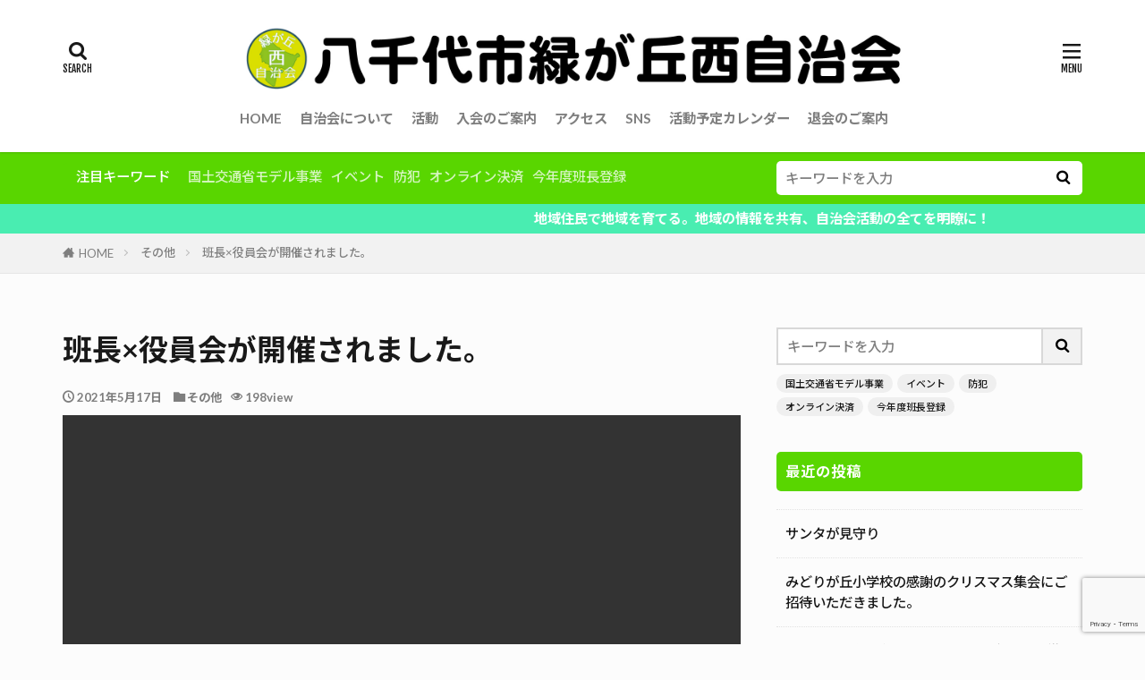

--- FILE ---
content_type: text/html; charset=UTF-8
request_url: https://midorigaoka-nishi.chiba.jp/other/%E7%8F%AD%E9%95%B7x%E5%BD%B9%E5%93%A1%E4%BC%9A%E3%81%8C%E9%96%8B%E5%82%AC%E3%81%95%E3%82%8C%E3%81%BE%E3%81%97%E3%81%9F%E3%80%82/
body_size: 25537
content:

<!DOCTYPE html>

<html lang="ja" prefix="og: http://ogp.me/ns#" class="t-html 
t-middle-pc">

<head prefix="og: http://ogp.me/ns# fb: http://ogp.me/ns/fb# article: http://ogp.me/ns/article#">
<meta charset="UTF-8">
<script data-cfasync="false" data-no-defer="1" data-no-minify="1" data-no-optimize="1">var ewww_webp_supported=!1;function check_webp_feature(A,e){var w;e=void 0!==e?e:function(){},ewww_webp_supported?e(ewww_webp_supported):((w=new Image).onload=function(){ewww_webp_supported=0<w.width&&0<w.height,e&&e(ewww_webp_supported)},w.onerror=function(){e&&e(!1)},w.src="data:image/webp;base64,"+{alpha:"UklGRkoAAABXRUJQVlA4WAoAAAAQAAAAAAAAAAAAQUxQSAwAAAARBxAR/Q9ERP8DAABWUDggGAAAABQBAJ0BKgEAAQAAAP4AAA3AAP7mtQAAAA=="}[A])}check_webp_feature("alpha");</script><script data-cfasync="false" data-no-defer="1" data-no-minify="1" data-no-optimize="1">var Arrive=function(c,w){"use strict";if(c.MutationObserver&&"undefined"!=typeof HTMLElement){var r,a=0,u=(r=HTMLElement.prototype.matches||HTMLElement.prototype.webkitMatchesSelector||HTMLElement.prototype.mozMatchesSelector||HTMLElement.prototype.msMatchesSelector,{matchesSelector:function(e,t){return e instanceof HTMLElement&&r.call(e,t)},addMethod:function(e,t,r){var a=e[t];e[t]=function(){return r.length==arguments.length?r.apply(this,arguments):"function"==typeof a?a.apply(this,arguments):void 0}},callCallbacks:function(e,t){t&&t.options.onceOnly&&1==t.firedElems.length&&(e=[e[0]]);for(var r,a=0;r=e[a];a++)r&&r.callback&&r.callback.call(r.elem,r.elem);t&&t.options.onceOnly&&1==t.firedElems.length&&t.me.unbindEventWithSelectorAndCallback.call(t.target,t.selector,t.callback)},checkChildNodesRecursively:function(e,t,r,a){for(var i,n=0;i=e[n];n++)r(i,t,a)&&a.push({callback:t.callback,elem:i}),0<i.childNodes.length&&u.checkChildNodesRecursively(i.childNodes,t,r,a)},mergeArrays:function(e,t){var r,a={};for(r in e)e.hasOwnProperty(r)&&(a[r]=e[r]);for(r in t)t.hasOwnProperty(r)&&(a[r]=t[r]);return a},toElementsArray:function(e){return e=void 0!==e&&("number"!=typeof e.length||e===c)?[e]:e}}),e=(l.prototype.addEvent=function(e,t,r,a){a={target:e,selector:t,options:r,callback:a,firedElems:[]};return this._beforeAdding&&this._beforeAdding(a),this._eventsBucket.push(a),a},l.prototype.removeEvent=function(e){for(var t,r=this._eventsBucket.length-1;t=this._eventsBucket[r];r--)e(t)&&(this._beforeRemoving&&this._beforeRemoving(t),(t=this._eventsBucket.splice(r,1))&&t.length&&(t[0].callback=null))},l.prototype.beforeAdding=function(e){this._beforeAdding=e},l.prototype.beforeRemoving=function(e){this._beforeRemoving=e},l),t=function(i,n){var o=new e,l=this,s={fireOnAttributesModification:!1};return o.beforeAdding(function(t){var e=t.target;e!==c.document&&e!==c||(e=document.getElementsByTagName("html")[0]);var r=new MutationObserver(function(e){n.call(this,e,t)}),a=i(t.options);r.observe(e,a),t.observer=r,t.me=l}),o.beforeRemoving(function(e){e.observer.disconnect()}),this.bindEvent=function(e,t,r){t=u.mergeArrays(s,t);for(var a=u.toElementsArray(this),i=0;i<a.length;i++)o.addEvent(a[i],e,t,r)},this.unbindEvent=function(){var r=u.toElementsArray(this);o.removeEvent(function(e){for(var t=0;t<r.length;t++)if(this===w||e.target===r[t])return!0;return!1})},this.unbindEventWithSelectorOrCallback=function(r){var a=u.toElementsArray(this),i=r,e="function"==typeof r?function(e){for(var t=0;t<a.length;t++)if((this===w||e.target===a[t])&&e.callback===i)return!0;return!1}:function(e){for(var t=0;t<a.length;t++)if((this===w||e.target===a[t])&&e.selector===r)return!0;return!1};o.removeEvent(e)},this.unbindEventWithSelectorAndCallback=function(r,a){var i=u.toElementsArray(this);o.removeEvent(function(e){for(var t=0;t<i.length;t++)if((this===w||e.target===i[t])&&e.selector===r&&e.callback===a)return!0;return!1})},this},i=new function(){var s={fireOnAttributesModification:!1,onceOnly:!1,existing:!1};function n(e,t,r){return!(!u.matchesSelector(e,t.selector)||(e._id===w&&(e._id=a++),-1!=t.firedElems.indexOf(e._id)))&&(t.firedElems.push(e._id),!0)}var c=(i=new t(function(e){var t={attributes:!1,childList:!0,subtree:!0};return e.fireOnAttributesModification&&(t.attributes=!0),t},function(e,i){e.forEach(function(e){var t=e.addedNodes,r=e.target,a=[];null!==t&&0<t.length?u.checkChildNodesRecursively(t,i,n,a):"attributes"===e.type&&n(r,i)&&a.push({callback:i.callback,elem:r}),u.callCallbacks(a,i)})})).bindEvent;return i.bindEvent=function(e,t,r){t=void 0===r?(r=t,s):u.mergeArrays(s,t);var a=u.toElementsArray(this);if(t.existing){for(var i=[],n=0;n<a.length;n++)for(var o=a[n].querySelectorAll(e),l=0;l<o.length;l++)i.push({callback:r,elem:o[l]});if(t.onceOnly&&i.length)return r.call(i[0].elem,i[0].elem);setTimeout(u.callCallbacks,1,i)}c.call(this,e,t,r)},i},o=new function(){var a={};function i(e,t){return u.matchesSelector(e,t.selector)}var n=(o=new t(function(){return{childList:!0,subtree:!0}},function(e,r){e.forEach(function(e){var t=e.removedNodes,e=[];null!==t&&0<t.length&&u.checkChildNodesRecursively(t,r,i,e),u.callCallbacks(e,r)})})).bindEvent;return o.bindEvent=function(e,t,r){t=void 0===r?(r=t,a):u.mergeArrays(a,t),n.call(this,e,t,r)},o};d(HTMLElement.prototype),d(NodeList.prototype),d(HTMLCollection.prototype),d(HTMLDocument.prototype),d(Window.prototype);var n={};return s(i,n,"unbindAllArrive"),s(o,n,"unbindAllLeave"),n}function l(){this._eventsBucket=[],this._beforeAdding=null,this._beforeRemoving=null}function s(e,t,r){u.addMethod(t,r,e.unbindEvent),u.addMethod(t,r,e.unbindEventWithSelectorOrCallback),u.addMethod(t,r,e.unbindEventWithSelectorAndCallback)}function d(e){e.arrive=i.bindEvent,s(i,e,"unbindArrive"),e.leave=o.bindEvent,s(o,e,"unbindLeave")}}(window,void 0),ewww_webp_supported=!1;function check_webp_feature(e,t){var r;ewww_webp_supported?t(ewww_webp_supported):((r=new Image).onload=function(){ewww_webp_supported=0<r.width&&0<r.height,t(ewww_webp_supported)},r.onerror=function(){t(!1)},r.src="data:image/webp;base64,"+{alpha:"UklGRkoAAABXRUJQVlA4WAoAAAAQAAAAAAAAAAAAQUxQSAwAAAARBxAR/Q9ERP8DAABWUDggGAAAABQBAJ0BKgEAAQAAAP4AAA3AAP7mtQAAAA==",animation:"UklGRlIAAABXRUJQVlA4WAoAAAASAAAAAAAAAAAAQU5JTQYAAAD/////AABBTk1GJgAAAAAAAAAAAAAAAAAAAGQAAABWUDhMDQAAAC8AAAAQBxAREYiI/gcA"}[e])}function ewwwLoadImages(e){if(e){for(var t=document.querySelectorAll(".batch-image img, .image-wrapper a, .ngg-pro-masonry-item a, .ngg-galleria-offscreen-seo-wrapper a"),r=0,a=t.length;r<a;r++)ewwwAttr(t[r],"data-src",t[r].getAttribute("data-webp")),ewwwAttr(t[r],"data-thumbnail",t[r].getAttribute("data-webp-thumbnail"));for(var i=document.querySelectorAll("div.woocommerce-product-gallery__image"),r=0,a=i.length;r<a;r++)ewwwAttr(i[r],"data-thumb",i[r].getAttribute("data-webp-thumb"))}for(var n=document.querySelectorAll("video"),r=0,a=n.length;r<a;r++)ewwwAttr(n[r],"poster",e?n[r].getAttribute("data-poster-webp"):n[r].getAttribute("data-poster-image"));for(var o,l=document.querySelectorAll("img.ewww_webp_lazy_load"),r=0,a=l.length;r<a;r++)e&&(ewwwAttr(l[r],"data-lazy-srcset",l[r].getAttribute("data-lazy-srcset-webp")),ewwwAttr(l[r],"data-srcset",l[r].getAttribute("data-srcset-webp")),ewwwAttr(l[r],"data-lazy-src",l[r].getAttribute("data-lazy-src-webp")),ewwwAttr(l[r],"data-src",l[r].getAttribute("data-src-webp")),ewwwAttr(l[r],"data-orig-file",l[r].getAttribute("data-webp-orig-file")),ewwwAttr(l[r],"data-medium-file",l[r].getAttribute("data-webp-medium-file")),ewwwAttr(l[r],"data-large-file",l[r].getAttribute("data-webp-large-file")),null!=(o=l[r].getAttribute("srcset"))&&!1!==o&&o.includes("R0lGOD")&&ewwwAttr(l[r],"src",l[r].getAttribute("data-lazy-src-webp"))),l[r].className=l[r].className.replace(/\bewww_webp_lazy_load\b/,"");for(var s=document.querySelectorAll(".ewww_webp"),r=0,a=s.length;r<a;r++)e?(ewwwAttr(s[r],"srcset",s[r].getAttribute("data-srcset-webp")),ewwwAttr(s[r],"src",s[r].getAttribute("data-src-webp")),ewwwAttr(s[r],"data-orig-file",s[r].getAttribute("data-webp-orig-file")),ewwwAttr(s[r],"data-medium-file",s[r].getAttribute("data-webp-medium-file")),ewwwAttr(s[r],"data-large-file",s[r].getAttribute("data-webp-large-file")),ewwwAttr(s[r],"data-large_image",s[r].getAttribute("data-webp-large_image")),ewwwAttr(s[r],"data-src",s[r].getAttribute("data-webp-src"))):(ewwwAttr(s[r],"srcset",s[r].getAttribute("data-srcset-img")),ewwwAttr(s[r],"src",s[r].getAttribute("data-src-img"))),s[r].className=s[r].className.replace(/\bewww_webp\b/,"ewww_webp_loaded");window.jQuery&&jQuery.fn.isotope&&jQuery.fn.imagesLoaded&&(jQuery(".fusion-posts-container-infinite").imagesLoaded(function(){jQuery(".fusion-posts-container-infinite").hasClass("isotope")&&jQuery(".fusion-posts-container-infinite").isotope()}),jQuery(".fusion-portfolio:not(.fusion-recent-works) .fusion-portfolio-wrapper").imagesLoaded(function(){jQuery(".fusion-portfolio:not(.fusion-recent-works) .fusion-portfolio-wrapper").isotope()}))}function ewwwWebPInit(e){ewwwLoadImages(e),ewwwNggLoadGalleries(e),document.arrive(".ewww_webp",function(){ewwwLoadImages(e)}),document.arrive(".ewww_webp_lazy_load",function(){ewwwLoadImages(e)}),document.arrive("videos",function(){ewwwLoadImages(e)}),"loading"==document.readyState?document.addEventListener("DOMContentLoaded",ewwwJSONParserInit):("undefined"!=typeof galleries&&ewwwNggParseGalleries(e),ewwwWooParseVariations(e))}function ewwwAttr(e,t,r){null!=r&&!1!==r&&e.setAttribute(t,r)}function ewwwJSONParserInit(){"undefined"!=typeof galleries&&check_webp_feature("alpha",ewwwNggParseGalleries),check_webp_feature("alpha",ewwwWooParseVariations)}function ewwwWooParseVariations(e){if(e)for(var t=document.querySelectorAll("form.variations_form"),r=0,a=t.length;r<a;r++){var i=t[r].getAttribute("data-product_variations"),n=!1;try{for(var o in i=JSON.parse(i))void 0!==i[o]&&void 0!==i[o].image&&(void 0!==i[o].image.src_webp&&(i[o].image.src=i[o].image.src_webp,n=!0),void 0!==i[o].image.srcset_webp&&(i[o].image.srcset=i[o].image.srcset_webp,n=!0),void 0!==i[o].image.full_src_webp&&(i[o].image.full_src=i[o].image.full_src_webp,n=!0),void 0!==i[o].image.gallery_thumbnail_src_webp&&(i[o].image.gallery_thumbnail_src=i[o].image.gallery_thumbnail_src_webp,n=!0),void 0!==i[o].image.thumb_src_webp&&(i[o].image.thumb_src=i[o].image.thumb_src_webp,n=!0));n&&ewwwAttr(t[r],"data-product_variations",JSON.stringify(i))}catch(e){}}}function ewwwNggParseGalleries(e){if(e)for(var t in galleries){var r=galleries[t];galleries[t].images_list=ewwwNggParseImageList(r.images_list)}}function ewwwNggLoadGalleries(e){e&&document.addEventListener("ngg.galleria.themeadded",function(e,t){window.ngg_galleria._create_backup=window.ngg_galleria.create,window.ngg_galleria.create=function(e,t){var r=$(e).data("id");return galleries["gallery_"+r].images_list=ewwwNggParseImageList(galleries["gallery_"+r].images_list),window.ngg_galleria._create_backup(e,t)}})}function ewwwNggParseImageList(e){for(var t in e){var r=e[t];if(void 0!==r["image-webp"]&&(e[t].image=r["image-webp"],delete e[t]["image-webp"]),void 0!==r["thumb-webp"]&&(e[t].thumb=r["thumb-webp"],delete e[t]["thumb-webp"]),void 0!==r.full_image_webp&&(e[t].full_image=r.full_image_webp,delete e[t].full_image_webp),void 0!==r.srcsets)for(var a in r.srcsets)nggSrcset=r.srcsets[a],void 0!==r.srcsets[a+"-webp"]&&(e[t].srcsets[a]=r.srcsets[a+"-webp"],delete e[t].srcsets[a+"-webp"]);if(void 0!==r.full_srcsets)for(var i in r.full_srcsets)nggFSrcset=r.full_srcsets[i],void 0!==r.full_srcsets[i+"-webp"]&&(e[t].full_srcsets[i]=r.full_srcsets[i+"-webp"],delete e[t].full_srcsets[i+"-webp"])}return e}check_webp_feature("alpha",ewwwWebPInit);</script><title>班長×役員会が開催されました。│八千代市緑が丘西自治会</title>
<meta name='robots' content='max-image-preview:large' />
	<style>img:is([sizes="auto" i], [sizes^="auto," i]) { contain-intrinsic-size: 3000px 1500px }</style>
	<link rel='dns-prefetch' href='//unpkg.com' />
<link rel='dns-prefetch' href='//www.googletagmanager.com' />
<link rel='stylesheet' id='dashicons-css' href='https://midorigaoka-nishi.chiba.jp/mgn/wp-includes/css/dashicons.min.css?ver=ed43b070de1b37b321be2543400dd924' type='text/css' media='all' />
<link rel='stylesheet' id='thickbox-css' href='https://midorigaoka-nishi.chiba.jp/mgn/wp-includes/js/thickbox/thickbox.css?ver=ed43b070de1b37b321be2543400dd924' type='text/css' media='all' />
<link rel='stylesheet' id='wp-block-library-css' href='https://midorigaoka-nishi.chiba.jp/mgn/wp-includes/css/dist/block-library/style.min.css?ver=ed43b070de1b37b321be2543400dd924' type='text/css' media='all' />
<style id='classic-theme-styles-inline-css' type='text/css'>
/*! This file is auto-generated */
.wp-block-button__link{color:#fff;background-color:#32373c;border-radius:9999px;box-shadow:none;text-decoration:none;padding:calc(.667em + 2px) calc(1.333em + 2px);font-size:1.125em}.wp-block-file__button{background:#32373c;color:#fff;text-decoration:none}
</style>
<style id='global-styles-inline-css' type='text/css'>
:root{--wp--preset--aspect-ratio--square: 1;--wp--preset--aspect-ratio--4-3: 4/3;--wp--preset--aspect-ratio--3-4: 3/4;--wp--preset--aspect-ratio--3-2: 3/2;--wp--preset--aspect-ratio--2-3: 2/3;--wp--preset--aspect-ratio--16-9: 16/9;--wp--preset--aspect-ratio--9-16: 9/16;--wp--preset--color--black: #000000;--wp--preset--color--cyan-bluish-gray: #abb8c3;--wp--preset--color--white: #ffffff;--wp--preset--color--pale-pink: #f78da7;--wp--preset--color--vivid-red: #cf2e2e;--wp--preset--color--luminous-vivid-orange: #ff6900;--wp--preset--color--luminous-vivid-amber: #fcb900;--wp--preset--color--light-green-cyan: #7bdcb5;--wp--preset--color--vivid-green-cyan: #00d084;--wp--preset--color--pale-cyan-blue: #8ed1fc;--wp--preset--color--vivid-cyan-blue: #0693e3;--wp--preset--color--vivid-purple: #9b51e0;--wp--preset--gradient--vivid-cyan-blue-to-vivid-purple: linear-gradient(135deg,rgba(6,147,227,1) 0%,rgb(155,81,224) 100%);--wp--preset--gradient--light-green-cyan-to-vivid-green-cyan: linear-gradient(135deg,rgb(122,220,180) 0%,rgb(0,208,130) 100%);--wp--preset--gradient--luminous-vivid-amber-to-luminous-vivid-orange: linear-gradient(135deg,rgba(252,185,0,1) 0%,rgba(255,105,0,1) 100%);--wp--preset--gradient--luminous-vivid-orange-to-vivid-red: linear-gradient(135deg,rgba(255,105,0,1) 0%,rgb(207,46,46) 100%);--wp--preset--gradient--very-light-gray-to-cyan-bluish-gray: linear-gradient(135deg,rgb(238,238,238) 0%,rgb(169,184,195) 100%);--wp--preset--gradient--cool-to-warm-spectrum: linear-gradient(135deg,rgb(74,234,220) 0%,rgb(151,120,209) 20%,rgb(207,42,186) 40%,rgb(238,44,130) 60%,rgb(251,105,98) 80%,rgb(254,248,76) 100%);--wp--preset--gradient--blush-light-purple: linear-gradient(135deg,rgb(255,206,236) 0%,rgb(152,150,240) 100%);--wp--preset--gradient--blush-bordeaux: linear-gradient(135deg,rgb(254,205,165) 0%,rgb(254,45,45) 50%,rgb(107,0,62) 100%);--wp--preset--gradient--luminous-dusk: linear-gradient(135deg,rgb(255,203,112) 0%,rgb(199,81,192) 50%,rgb(65,88,208) 100%);--wp--preset--gradient--pale-ocean: linear-gradient(135deg,rgb(255,245,203) 0%,rgb(182,227,212) 50%,rgb(51,167,181) 100%);--wp--preset--gradient--electric-grass: linear-gradient(135deg,rgb(202,248,128) 0%,rgb(113,206,126) 100%);--wp--preset--gradient--midnight: linear-gradient(135deg,rgb(2,3,129) 0%,rgb(40,116,252) 100%);--wp--preset--font-size--small: 13px;--wp--preset--font-size--medium: 20px;--wp--preset--font-size--large: 36px;--wp--preset--font-size--x-large: 42px;--wp--preset--spacing--20: 0.44rem;--wp--preset--spacing--30: 0.67rem;--wp--preset--spacing--40: 1rem;--wp--preset--spacing--50: 1.5rem;--wp--preset--spacing--60: 2.25rem;--wp--preset--spacing--70: 3.38rem;--wp--preset--spacing--80: 5.06rem;--wp--preset--shadow--natural: 6px 6px 9px rgba(0, 0, 0, 0.2);--wp--preset--shadow--deep: 12px 12px 50px rgba(0, 0, 0, 0.4);--wp--preset--shadow--sharp: 6px 6px 0px rgba(0, 0, 0, 0.2);--wp--preset--shadow--outlined: 6px 6px 0px -3px rgba(255, 255, 255, 1), 6px 6px rgba(0, 0, 0, 1);--wp--preset--shadow--crisp: 6px 6px 0px rgba(0, 0, 0, 1);}:where(.is-layout-flex){gap: 0.5em;}:where(.is-layout-grid){gap: 0.5em;}body .is-layout-flex{display: flex;}.is-layout-flex{flex-wrap: wrap;align-items: center;}.is-layout-flex > :is(*, div){margin: 0;}body .is-layout-grid{display: grid;}.is-layout-grid > :is(*, div){margin: 0;}:where(.wp-block-columns.is-layout-flex){gap: 2em;}:where(.wp-block-columns.is-layout-grid){gap: 2em;}:where(.wp-block-post-template.is-layout-flex){gap: 1.25em;}:where(.wp-block-post-template.is-layout-grid){gap: 1.25em;}.has-black-color{color: var(--wp--preset--color--black) !important;}.has-cyan-bluish-gray-color{color: var(--wp--preset--color--cyan-bluish-gray) !important;}.has-white-color{color: var(--wp--preset--color--white) !important;}.has-pale-pink-color{color: var(--wp--preset--color--pale-pink) !important;}.has-vivid-red-color{color: var(--wp--preset--color--vivid-red) !important;}.has-luminous-vivid-orange-color{color: var(--wp--preset--color--luminous-vivid-orange) !important;}.has-luminous-vivid-amber-color{color: var(--wp--preset--color--luminous-vivid-amber) !important;}.has-light-green-cyan-color{color: var(--wp--preset--color--light-green-cyan) !important;}.has-vivid-green-cyan-color{color: var(--wp--preset--color--vivid-green-cyan) !important;}.has-pale-cyan-blue-color{color: var(--wp--preset--color--pale-cyan-blue) !important;}.has-vivid-cyan-blue-color{color: var(--wp--preset--color--vivid-cyan-blue) !important;}.has-vivid-purple-color{color: var(--wp--preset--color--vivid-purple) !important;}.has-black-background-color{background-color: var(--wp--preset--color--black) !important;}.has-cyan-bluish-gray-background-color{background-color: var(--wp--preset--color--cyan-bluish-gray) !important;}.has-white-background-color{background-color: var(--wp--preset--color--white) !important;}.has-pale-pink-background-color{background-color: var(--wp--preset--color--pale-pink) !important;}.has-vivid-red-background-color{background-color: var(--wp--preset--color--vivid-red) !important;}.has-luminous-vivid-orange-background-color{background-color: var(--wp--preset--color--luminous-vivid-orange) !important;}.has-luminous-vivid-amber-background-color{background-color: var(--wp--preset--color--luminous-vivid-amber) !important;}.has-light-green-cyan-background-color{background-color: var(--wp--preset--color--light-green-cyan) !important;}.has-vivid-green-cyan-background-color{background-color: var(--wp--preset--color--vivid-green-cyan) !important;}.has-pale-cyan-blue-background-color{background-color: var(--wp--preset--color--pale-cyan-blue) !important;}.has-vivid-cyan-blue-background-color{background-color: var(--wp--preset--color--vivid-cyan-blue) !important;}.has-vivid-purple-background-color{background-color: var(--wp--preset--color--vivid-purple) !important;}.has-black-border-color{border-color: var(--wp--preset--color--black) !important;}.has-cyan-bluish-gray-border-color{border-color: var(--wp--preset--color--cyan-bluish-gray) !important;}.has-white-border-color{border-color: var(--wp--preset--color--white) !important;}.has-pale-pink-border-color{border-color: var(--wp--preset--color--pale-pink) !important;}.has-vivid-red-border-color{border-color: var(--wp--preset--color--vivid-red) !important;}.has-luminous-vivid-orange-border-color{border-color: var(--wp--preset--color--luminous-vivid-orange) !important;}.has-luminous-vivid-amber-border-color{border-color: var(--wp--preset--color--luminous-vivid-amber) !important;}.has-light-green-cyan-border-color{border-color: var(--wp--preset--color--light-green-cyan) !important;}.has-vivid-green-cyan-border-color{border-color: var(--wp--preset--color--vivid-green-cyan) !important;}.has-pale-cyan-blue-border-color{border-color: var(--wp--preset--color--pale-cyan-blue) !important;}.has-vivid-cyan-blue-border-color{border-color: var(--wp--preset--color--vivid-cyan-blue) !important;}.has-vivid-purple-border-color{border-color: var(--wp--preset--color--vivid-purple) !important;}.has-vivid-cyan-blue-to-vivid-purple-gradient-background{background: var(--wp--preset--gradient--vivid-cyan-blue-to-vivid-purple) !important;}.has-light-green-cyan-to-vivid-green-cyan-gradient-background{background: var(--wp--preset--gradient--light-green-cyan-to-vivid-green-cyan) !important;}.has-luminous-vivid-amber-to-luminous-vivid-orange-gradient-background{background: var(--wp--preset--gradient--luminous-vivid-amber-to-luminous-vivid-orange) !important;}.has-luminous-vivid-orange-to-vivid-red-gradient-background{background: var(--wp--preset--gradient--luminous-vivid-orange-to-vivid-red) !important;}.has-very-light-gray-to-cyan-bluish-gray-gradient-background{background: var(--wp--preset--gradient--very-light-gray-to-cyan-bluish-gray) !important;}.has-cool-to-warm-spectrum-gradient-background{background: var(--wp--preset--gradient--cool-to-warm-spectrum) !important;}.has-blush-light-purple-gradient-background{background: var(--wp--preset--gradient--blush-light-purple) !important;}.has-blush-bordeaux-gradient-background{background: var(--wp--preset--gradient--blush-bordeaux) !important;}.has-luminous-dusk-gradient-background{background: var(--wp--preset--gradient--luminous-dusk) !important;}.has-pale-ocean-gradient-background{background: var(--wp--preset--gradient--pale-ocean) !important;}.has-electric-grass-gradient-background{background: var(--wp--preset--gradient--electric-grass) !important;}.has-midnight-gradient-background{background: var(--wp--preset--gradient--midnight) !important;}.has-small-font-size{font-size: var(--wp--preset--font-size--small) !important;}.has-medium-font-size{font-size: var(--wp--preset--font-size--medium) !important;}.has-large-font-size{font-size: var(--wp--preset--font-size--large) !important;}.has-x-large-font-size{font-size: var(--wp--preset--font-size--x-large) !important;}
:where(.wp-block-post-template.is-layout-flex){gap: 1.25em;}:where(.wp-block-post-template.is-layout-grid){gap: 1.25em;}
:where(.wp-block-columns.is-layout-flex){gap: 2em;}:where(.wp-block-columns.is-layout-grid){gap: 2em;}
:root :where(.wp-block-pullquote){font-size: 1.5em;line-height: 1.6;}
</style>
<link rel='stylesheet' id='contact-form-7-css' href='https://midorigaoka-nishi.chiba.jp/mgn/wp-content/plugins/contact-form-7/includes/css/styles.css?ver=6.1.4' type='text/css' media='all' />
<link rel='stylesheet' id='leaflet-css-css' href='https://unpkg.com/leaflet@1.9.4/dist/leaflet.css?ver=ed43b070de1b37b321be2543400dd924' type='text/css' media='all' />
<link rel='stylesheet' id='tablepress-default-css' href='https://midorigaoka-nishi.chiba.jp/mgn/wp-content/plugins/tablepress/css/build/default.css?ver=3.2.6' type='text/css' media='all' />
<link rel='stylesheet' id='no-right-click-images-frontend-css' href='https://midorigaoka-nishi.chiba.jp/mgn/wp-content/plugins/no-right-click-images-plugin/css/no-right-click-images-frontend.css?ver=4.1' type='text/css' media='all' />
<link rel='stylesheet' id='cf7cf-style-css' href='https://midorigaoka-nishi.chiba.jp/mgn/wp-content/plugins/cf7-conditional-fields/style.css?ver=2.6.7' type='text/css' media='all' />
<script type="text/javascript" src="https://midorigaoka-nishi.chiba.jp/mgn/wp-includes/js/jquery/jquery.min.js?ver=3.7.1" id="jquery-core-js"></script>
<script type="text/javascript" src="https://midorigaoka-nishi.chiba.jp/mgn/wp-includes/js/jquery/jquery-migrate.min.js?ver=3.4.1" id="jquery-migrate-js"></script>

<!-- Site Kit によって追加された Google タグ（gtag.js）スニペット -->
<!-- Google アナリティクス スニペット (Site Kit が追加) -->
<script type="text/javascript" src="https://www.googletagmanager.com/gtag/js?id=G-69H37JHX1D" id="google_gtagjs-js" async></script>
<script type="text/javascript" id="google_gtagjs-js-after">
/* <![CDATA[ */
window.dataLayer = window.dataLayer || [];function gtag(){dataLayer.push(arguments);}
gtag("set","linker",{"domains":["midorigaoka-nishi.chiba.jp"]});
gtag("js", new Date());
gtag("set", "developer_id.dZTNiMT", true);
gtag("config", "G-69H37JHX1D");
/* ]]> */
</script>
<link rel="https://api.w.org/" href="https://midorigaoka-nishi.chiba.jp/wp-json/" /><link rel="alternate" title="JSON" type="application/json" href="https://midorigaoka-nishi.chiba.jp/wp-json/wp/v2/posts/1654" /><link rel="alternate" title="oEmbed (JSON)" type="application/json+oembed" href="https://midorigaoka-nishi.chiba.jp/wp-json/oembed/1.0/embed?url=https%3A%2F%2Fmidorigaoka-nishi.chiba.jp%2Fother%2F%25e7%258f%25ad%25e9%2595%25b7x%25e5%25bd%25b9%25e5%2593%25a1%25e4%25bc%259a%25e3%2581%258c%25e9%2596%258b%25e5%2582%25ac%25e3%2581%2595%25e3%2582%258c%25e3%2581%25be%25e3%2581%2597%25e3%2581%259f%25e3%2580%2582%2F" />
<link rel="alternate" title="oEmbed (XML)" type="text/xml+oembed" href="https://midorigaoka-nishi.chiba.jp/wp-json/oembed/1.0/embed?url=https%3A%2F%2Fmidorigaoka-nishi.chiba.jp%2Fother%2F%25e7%258f%25ad%25e9%2595%25b7x%25e5%25bd%25b9%25e5%2593%25a1%25e4%25bc%259a%25e3%2581%258c%25e9%2596%258b%25e5%2582%25ac%25e3%2581%2595%25e3%2582%258c%25e3%2581%25be%25e3%2581%2597%25e3%2581%259f%25e3%2580%2582%2F&#038;format=xml" />
<meta name="generator" content="Site Kit by Google 1.168.0" /><link class="css-async" rel href="https://midorigaoka-nishi.chiba.jp/mgn/wp-content/themes/the-thor/css/icon.min.css">
<link class="css-async" rel href="https://fonts.googleapis.com/css?family=Lato:100,300,400,700,900">
<link class="css-async" rel href="https://fonts.googleapis.com/css?family=Fjalla+One">
<link class="css-async" rel href="https://fonts.googleapis.com/css?family=Noto+Sans+JP:100,200,300,400,500,600,700,800,900">
<link rel="stylesheet" href="https://midorigaoka-nishi.chiba.jp/mgn/wp-content/themes/the-thor/style.min.css">
<link class="css-async" rel href="https://midorigaoka-nishi.chiba.jp/mgn/wp-content/themes/the-thor-child/style-user.css?1740480745">
<link rel="canonical" href="https://midorigaoka-nishi.chiba.jp/other/%e7%8f%ad%e9%95%b7x%e5%bd%b9%e5%93%a1%e4%bc%9a%e3%81%8c%e9%96%8b%e5%82%ac%e3%81%95%e3%82%8c%e3%81%be%e3%81%97%e3%81%9f%e3%80%82/" />
<script src="https://ajax.googleapis.com/ajax/libs/jquery/1.12.4/jquery.min.js"></script>
<meta http-equiv="X-UA-Compatible" content="IE=edge">
<meta name="viewport" content="width=device-width, initial-scale=1, viewport-fit=cover"/>
<style>
.widget.widget_nav_menu ul.menu{border-color: rgba(89,214,0,0.15);}.widget.widget_nav_menu ul.menu li{border-color: rgba(89,214,0,0.75);}.widget.widget_nav_menu ul.menu .sub-menu li{border-color: rgba(89,214,0,0.15);}.widget.widget_nav_menu ul.menu .sub-menu li .sub-menu li:first-child{border-color: rgba(89,214,0,0.15);}.widget.widget_nav_menu ul.menu li a:hover{background-color: rgba(89,214,0,0.75);}.widget.widget_nav_menu ul.menu .current-menu-item > a{background-color: rgba(89,214,0,0.75);}.widget.widget_nav_menu ul.menu li .sub-menu li a:before {color:#59d600;}.widget.widget_nav_menu ul.menu li a{background-color:#59d600;}.widget.widget_nav_menu ul.menu .sub-menu a:hover{color:#59d600;}.widget.widget_nav_menu ul.menu .sub-menu .current-menu-item a{color:#59d600;}.widget.widget_categories ul{border-color: rgba(89,214,0,0.15);}.widget.widget_categories ul li{border-color: rgba(89,214,0,0.75);}.widget.widget_categories ul .children li{border-color: rgba(89,214,0,0.15);}.widget.widget_categories ul .children li .children li:first-child{border-color: rgba(89,214,0,0.15);}.widget.widget_categories ul li a:hover{background-color: rgba(89,214,0,0.75);}.widget.widget_categories ul .current-menu-item > a{background-color: rgba(89,214,0,0.75);}.widget.widget_categories ul li .children li a:before {color:#59d600;}.widget.widget_categories ul li a{background-color:#59d600;}.widget.widget_categories ul .children a:hover{color:#59d600;}.widget.widget_categories ul .children .current-menu-item a{color:#59d600;}.widgetSearch__input:hover{border-color:#59d600;}.widgetCatTitle{background-color:#59d600;}.widgetCatTitle__inner{background-color:#59d600;}.widgetSearch__submit:hover{background-color:#59d600;}.widgetProfile__sns{background-color:#59d600;}.widget.widget_calendar .calendar_wrap tbody a:hover{background-color:#59d600;}.widget ul li a:hover{color:#59d600;}.widget.widget_rss .rsswidget:hover{color:#59d600;}.widget.widget_tag_cloud a:hover{background-color:#59d600;}.widget select:hover{border-color:#59d600;}.widgetSearch__checkLabel:hover:after{border-color:#59d600;}.widgetSearch__check:checked .widgetSearch__checkLabel:before, .widgetSearch__check:checked + .widgetSearch__checkLabel:before{border-color:#59d600;}.widgetTab__item.current{border-top-color:#59d600;}.widgetTab__item:hover{border-top-color:#59d600;}.searchHead__title{background-color:#59d600;}.searchHead__submit:hover{color:#59d600;}.menuBtn__close:hover{color:#59d600;}.menuBtn__link:hover{color:#59d600;}@media only screen and (min-width: 992px){.menuBtn__link {background-color:#59d600;}}.t-headerCenter .menuBtn__link:hover{color:#59d600;}.searchBtn__close:hover{color:#59d600;}.searchBtn__link:hover{color:#59d600;}.breadcrumb__item a:hover{color:#59d600;}.pager__item{color:#59d600;}.pager__item:hover, .pager__item-current{background-color:#59d600; color:#fff;}.page-numbers{color:#59d600;}.page-numbers:hover, .page-numbers.current{background-color:#59d600; color:#fff;}.pagePager__item{color:#59d600;}.pagePager__item:hover, .pagePager__item-current{background-color:#59d600; color:#fff;}.heading a:hover{color:#59d600;}.eyecatch__cat{background-color:#59d600;}.the__category{background-color:#59d600;}.dateList__item a:hover{color:#59d600;}.controllerFooter__item:last-child{background-color:#59d600;}.controllerFooter__close{background-color:#59d600;}.bottomFooter__topBtn{background-color:#59d600;}.mask-color{background-color:#59d600;}.mask-colorgray{background-color:#59d600;}.pickup3__item{background-color:#59d600;}.categoryBox__title{color:#59d600;}.comments__list .comment-meta{background-color:#59d600;}.comment-respond .submit{background-color:#59d600;}.prevNext__pop{background-color:#59d600;}.swiper-pagination-bullet-active{background-color:#59d600;}.swiper-slider .swiper-button-next, .swiper-slider .swiper-container-rtl .swiper-button-prev, .swiper-slider .swiper-button-prev, .swiper-slider .swiper-container-rtl .swiper-button-next	{background-color:#59d600;}body{background:#fcfcfc;}.searchHead{background-color:#59d600;}.infoHead{background-color:#49edb1;}.l-header{background-color:#ffffff;}.globalNavi::before{background: -webkit-gradient(linear,left top,right top,color-stop(0%,rgba(255,255,255,0)),color-stop(100%,#ffffff));}.snsFooter{background-color:#59d600}.widget-main .heading.heading-widget{background-color:#59d600}.widget-main .heading.heading-widgetsimple{background-color:#59d600}.widget-main .heading.heading-widgetsimplewide{background-color:#59d600}.widget-main .heading.heading-widgetwide{background-color:#59d600}.widget-main .heading.heading-widgetbottom:before{border-color:#59d600}.widget-main .heading.heading-widgetborder{border-color:#59d600}.widget-main .heading.heading-widgetborder::before,.widget-main .heading.heading-widgetborder::after{background-color:#59d600}.widget-side .heading.heading-widget{background-color:#59d600}.widget-side .heading.heading-widgetsimple{background-color:#59d600}.widget-side .heading.heading-widgetsimplewide{background-color:#59d600}.widget-side .heading.heading-widgetwide{background-color:#59d600}.widget-side .heading.heading-widgetbottom:before{border-color:#59d600}.widget-side .heading.heading-widgetborder{border-color:#59d600}.widget-side .heading.heading-widgetborder::before,.widget-side .heading.heading-widgetborder::after{background-color:#59d600}.widget-foot .heading.heading-widget{background-color:#81d742}.widget-foot .heading.heading-widgetsimple{background-color:#81d742}.widget-foot .heading.heading-widgetsimplewide{background-color:#81d742}.widget-foot .heading.heading-widgetwide{background-color:#81d742}.widget-foot .heading.heading-widgetbottom:before{border-color:#81d742}.widget-foot .heading.heading-widgetborder{border-color:#81d742}.widget-foot .heading.heading-widgetborder::before,.widget-foot .heading.heading-widgetborder::after{background-color:#81d742}.widget-menu .heading.heading-widget{background-color:#59d600}.widget-menu .heading.heading-widgetsimple{background-color:#59d600}.widget-menu .heading.heading-widgetsimplewide{background-color:#59d600}.widget-menu .heading.heading-widgetwide{background-color:#59d600}.widget-menu .heading.heading-widgetbottom:before{border-color:#59d600}.widget-menu .heading.heading-widgetborder{border-color:#59d600}.widget-menu .heading.heading-widgetborder::before,.widget-menu .heading.heading-widgetborder::after{background-color:#59d600}.still{height: 200px;}@media only screen and (min-width: 768px){.still {height: 600px;}}.still.still-movie .still__box{background-image:url(https://midorigaoka-nishi.chiba.jp/mgn/wp-content/uploads/2020/06/logo1.jpg);}@media only screen and (min-width: 768px){.still.still-movie .still__box{background-image:url(https://midorigaoka-nishi.chiba.jp/mgn/wp-content/uploads/2020/06/logo1.jpg);}}.pickupHead{background-color:#59d600}.rankingBox__bg{background-color:#59d600}.the__ribbon{background-color:#59d600}.the__ribbon:after{border-left-color:#59d600; border-right-color:#59d600}.eyecatch__link.eyecatch__link-mask:hover::after{content: "READ MORE";}.eyecatch__link.eyecatch__link-maskzoom:hover::after{content: "READ MORE";}.eyecatch__link.eyecatch__link-maskzoomrotate:hover::after{content: "READ MORE";}.content .afTagBox__btnDetail{background-color:#59d600;}.widget .widgetAfTag__btnDetail{background-color:#59d600;}.content .afTagBox__btnAf{background-color:#59d600;}.widget .widgetAfTag__btnAf{background-color:#59d600;}.content a{color:#1e73be;}.phrase a{color:#1e73be;}.content .sitemap li a:hover{color:#1e73be;}.content h2 a:hover,.content h3 a:hover,.content h4 a:hover,.content h5 a:hover{color:#1e73be;}.content ul.menu li a:hover{color:#1e73be;}.content .es-LiconBox:before{background-color:#a83f3f;}.content .es-LiconCircle:before{background-color:#a83f3f;}.content .es-BTiconBox:before{background-color:#a83f3f;}.content .es-BTiconCircle:before{background-color:#a83f3f;}.content .es-BiconObi{border-color:#a83f3f;}.content .es-BiconCorner:before{background-color:#a83f3f;}.content .es-BiconCircle:before{background-color:#a83f3f;}.content .es-BmarkHatena::before{background-color:#005293;}.content .es-BmarkExcl::before{background-color:#b60105;}.content .es-BmarkQ::before{background-color:#005293;}.content .es-BmarkQ::after{border-top-color:#005293;}.content .es-BmarkA::before{color:#b60105;}.content .es-BsubTradi::before{color:#ffffff;background-color:#b60105;border-color:#b60105;}.btn__link-primary{color:#ffffff; background-color:#81d742;}.content .btn__link-primary{color:#ffffff; background-color:#81d742;}.searchBtn__contentInner .btn__link-search{color:#ffffff; background-color:#81d742;}.btn__link-secondary{color:#ffffff; background-color:#dd9933;}.content .btn__link-secondary{color:#ffffff; background-color:#dd9933;}.btn__link-search{color:#ffffff; background-color:#dd9933;}.btn__link-normal{color:#dd3333;}.content .btn__link-normal{color:#dd3333;}.btn__link-normal:hover{background-color:#dd3333;}.content .btn__link-normal:hover{background-color:#dd3333;}.comments__list .comment-reply-link{color:#dd3333;}.comments__list .comment-reply-link:hover{background-color:#dd3333;}@media only screen and (min-width: 992px){.subNavi__link-pickup{color:#dd3333;}}@media only screen and (min-width: 992px){.subNavi__link-pickup:hover{background-color:#dd3333;}}.content h2{color:#191919}.content h3{color:#191919}.content h4{color:#191919}.content h5{color:#191919}.content ul > li::before{color:#a83f3f;}.content ul{color:#191919;}.content ol > li::before{color:#a83f3f; border-color:#a83f3f;}.content ol > li > ol > li::before{background-color:#a83f3f; border-color:#a83f3f;}.content ol > li > ol > li > ol > li::before{color:#a83f3f; border-color:#a83f3f;}.content ol{color:#191919;}.content .balloon .balloon__text{color:#191919; background-color:#f2f2f2;}.content .balloon .balloon__text-left:before{border-left-color:#f2f2f2;}.content .balloon .balloon__text-right:before{border-right-color:#f2f2f2;}.content .balloon-boder .balloon__text{color:#191919; background-color:#ffffff;  border-color:#d8d8d8;}.content .balloon-boder .balloon__text-left:before{border-left-color:#d8d8d8;}.content .balloon-boder .balloon__text-left:after{border-left-color:#ffffff;}.content .balloon-boder .balloon__text-right:before{border-right-color:#d8d8d8;}.content .balloon-boder .balloon__text-right:after{border-right-color:#ffffff;}.content blockquote{color:#191919; background-color:#f2f2f2;}.content blockquote::before{color:#d8d8d8;}.content table{color:#191919; border-top-color:#E5E5E5; border-left-color:#E5E5E5;}.content table th{background:#7f7f7f; color:#ffffff; ;border-right-color:#E5E5E5; border-bottom-color:#E5E5E5;}.content table td{background:#ffffff; ;border-right-color:#E5E5E5; border-bottom-color:#E5E5E5;}.content table tr:nth-child(odd) td{background-color:#f2f2f2;}
</style>
<noscript><style>.lazyload[data-src]{display:none !important;}</style></noscript><style>.lazyload{background-image:none !important;}.lazyload:before{background-image:none !important;}</style><link rel="icon" href="https://midorigaoka-nishi.chiba.jp/mgn/wp-content/uploads/2020/06/cropped-logo512-1-32x32.png" sizes="32x32" />
<link rel="icon" href="https://midorigaoka-nishi.chiba.jp/mgn/wp-content/uploads/2020/06/cropped-logo512-1-192x192.png" sizes="192x192" />
<link rel="apple-touch-icon" href="https://midorigaoka-nishi.chiba.jp/mgn/wp-content/uploads/2020/06/cropped-logo512-1-180x180.png" />
<meta name="msapplication-TileImage" content="https://midorigaoka-nishi.chiba.jp/mgn/wp-content/uploads/2020/06/cropped-logo512-1-270x270.png" />
		<style type="text/css" id="wp-custom-css">
			.text-shadow{
	color:#ffffff ;
	text-shadow: 5px 5px 2px #000000; 
}


.title-design1 {
  position: relative;
  padding-left: 25px;
}

.title-design1:before {
  position: absolute;
  content: '';
  bottom: -3px;
  left: 0;
  width: 0;
  height: 0;
  border: none;
  border-left: solid 15px transparent;
  border-bottom: solid 15px #00d000;
}
.title-design1:after {
  position: absolute;
  content: '';
  bottom: -3px;
  left: 10px;
  width: 100%;
  border-bottom: solid 3px #00d000;
}

.px {
  font-size: 18px
}

var headerHeight = $('.site-header').outerHeight();
var urlHash = location.hash;
if(urlHash) {
    $('body,html').stop().scrollTop(0);
    setTimeout(function(){
        var target = $(urlHash);
        var position = target.offset().top - headerHeight;
        $('body,html').stop().animate({scrollTop:position}, 500);
    }, 300);
}
$('a[href^="#"]').click(function() {
    var href= $(this).attr("href");
    var target = $(href);
    var position = target.offset().top - headerHeight;
    $('body,html').stop().animate({scrollTop:position}, 500);   
});

.btn-copy {
  font-size: 1.5rem;
  font-weight: bold;

  position: relative;

  margin-bottom: .2em;

  text-align: center;
}

.btn-copy:before {
  margin-right: 1rem;

  content: '＼';
}

.btn-copy:after {
  margin-left: 1rem;

  content: '／';
}

/*まずはお決まりのボックスサイズ算出をborer-boxに */
*,
*:before,
*:after {
  -webkit-box-sizing: inherit;
  box-sizing: inherit;
}

html {
  -webkit-box-sizing: border-box;
  box-sizing: border-box;
  font-size: 62.5%;/*rem算出をしやすくするために*/
}

.btn,
a.btn,
button.btn {
  font-size: 1.6rem;
  font-weight: 700;
  line-height: 1.5;
  position: relative;
  display: inline-block;
  padding: 1rem 4rem;
  cursor: pointer;
  -webkit-user-select: none;
  -moz-user-select: none;
  -ms-user-select: none;
  user-select: none;
  -webkit-transition: all 0.3s;
  transition: all 0.3s;
  text-align: center;
  vertical-align: middle;
  text-decoration: none;
  letter-spacing: 0.1em;
  color: #212529;
  border-radius: 0.5rem;
}		</style>
		<!– Global site tag (gtag.js) – Google Analytics –>
<script async src='https://www.googletagmanager.com/gtag/js?id=UA-156558472-3'></script>
<script>
    window.dataLayer = window.dataLayer || [];
    function gtag(){dataLayer.push(arguments);}
    gtag('js', new Date());
    gtag('config', 'UA-156558472-3');
    
</script>
<!– /Global site tag (gtag.js) – Google Analytics –>
<meta property="og:site_name" content="八千代市緑が丘西自治会" />
<meta property="og:type" content="article" />
<meta property="og:title" content="班長×役員会が開催されました。" />
<meta property="og:description" content="　5/16夕方より、オンオフラインにより班長・役員会が開催されました。班長から挙げられた点、説明手法・時期・未加入者問題 [&hellip;]" />
<meta property="og:url" content="https://midorigaoka-nishi.chiba.jp/other/%e7%8f%ad%e9%95%b7x%e5%bd%b9%e5%93%a1%e4%bc%9a%e3%81%8c%e9%96%8b%e5%82%ac%e3%81%95%e3%82%8c%e3%81%be%e3%81%97%e3%81%9f%e3%80%82/" />
<meta property="og:image" content="https://midorigaoka-nishi.chiba.jp/mgn/wp-content/uploads/2020/06/logo1.jpg" />
<meta name="twitter:card" content="summary_large_image" />
<meta name="twitter:site" content="@tVbVrTjukbrfwqx" />


</head>
<body class="t-noto t-logoPc70 t-naviNoneSp t-headerCenter t-footerFixed" id="top">
    <header class="l-header l-header-shadow"> <div class="container container-header"><p class="siteTitle"><a class="siteTitle__link" href="https://midorigaoka-nishi.chiba.jp"><img class="siteTitle__logo lazyload" src="[data-uri]" alt="八千代市緑が丘西自治会" width="1802" height="168"  data-src="https://midorigaoka-nishi.chiba.jp/mgn/wp-content/uploads/2020/06/logo-text.jpg" decoding="async" data-eio-rwidth="1802" data-eio-rheight="168"><noscript><img class="siteTitle__logo" src="https://midorigaoka-nishi.chiba.jp/mgn/wp-content/uploads/2020/06/logo-text.jpg" alt="八千代市緑が丘西自治会" width="1802" height="168"  data-eio="l"></noscript>  </a></p><nav class="globalNavi u-none-sp"><div class="globalNavi__inner"><ul class="globalNavi__list"><li id="menu-item-197" class="menu-item menu-item-type-post_type menu-item-object-page menu-item-home menu-item-197"><a href="https://midorigaoka-nishi.chiba.jp/">HOME</a></li><li id="menu-item-33" class="menu-item menu-item-type-post_type menu-item-object-page menu-item-33"><a href="https://midorigaoka-nishi.chiba.jp/about/">自治会について</a></li><li id="menu-item-30" class="menu-item menu-item-type-post_type menu-item-object-page menu-item-30"><a href="https://midorigaoka-nishi.chiba.jp/activity/">活動</a></li><li id="menu-item-31" class="menu-item menu-item-type-post_type menu-item-object-page menu-item-31"><a href="https://midorigaoka-nishi.chiba.jp/admission/">入会のご案内</a></li><li id="menu-item-403" class="menu-item menu-item-type-post_type menu-item-object-page menu-item-403"><a href="https://midorigaoka-nishi.chiba.jp/access/">アクセス</a></li><li id="menu-item-3934" class="menu-item menu-item-type-post_type menu-item-object-page menu-item-3934"><a href="https://midorigaoka-nishi.chiba.jp/sns-posts/">SNS</a></li><li id="menu-item-4023" class="menu-item menu-item-type-post_type menu-item-object-page menu-item-4023"><a href="https://midorigaoka-nishi.chiba.jp/calender/">活動予定カレンダー</a></li><li id="menu-item-4605" class="menu-item menu-item-type-post_type menu-item-object-page menu-item-4605"><a href="https://midorigaoka-nishi.chiba.jp/withdrawal_info/">退会のご案内</a></li></ul></div></nav><div class="searchBtn searchBtn-right ">  <input class="searchBtn__checkbox" id="searchBtn-checkbox" type="checkbox">  <label class="searchBtn__link searchBtn__link-text icon-search" for="searchBtn-checkbox"></label>  <label class="searchBtn__unshown" for="searchBtn-checkbox"></label>  <div class="searchBtn__content"> <div class="searchBtn__scroll"><label class="searchBtn__close" for="searchBtn-checkbox"><i class="icon-close"></i>CLOSE</label><div class="searchBtn__contentInner">  <aside class="widget">  <div class="widgetSearch"> <form method="get" action="https://midorigaoka-nishi.chiba.jp" target="_top">  <div class="widgetSearch__contents"> <h3 class="heading heading-tertiary">キーワード</h3> <input class="widgetSearch__input widgetSearch__input-max" type="text" name="s" placeholder="キーワードを入力" value="">  <ol class="widgetSearch__word"><li class="widgetSearch__wordItem"><a href="https://midorigaoka-nishi.chiba.jp?s=国土交通省モデル事業">国土交通省モデル事業</a></li>  <li class="widgetSearch__wordItem"><a href="https://midorigaoka-nishi.chiba.jp?s=イベント">イベント</a></li>  <li class="widgetSearch__wordItem"><a href="https://midorigaoka-nishi.chiba.jp?s=防犯">防犯</a></li>  <li class="widgetSearch__wordItem"><a href="https://midorigaoka-nishi.chiba.jp?s=オンライン決済">オンライン決済</a></li>  <li class="widgetSearch__wordItem"><a href="https://midorigaoka-nishi.chiba.jp?s=今年度班長登録">今年度班長登録</a></li></ol></div>  <div class="widgetSearch__contents"> <h3 class="heading heading-tertiary">カテゴリー</h3><select  name='cat' id='cat_694ff17e6751a' class='widgetSearch__select'><option value=''>カテゴリーを選択</option><option class="level-0" value="1">その他</option><option class="level-0" value="4">イベント</option><option class="level-0" value="5">総会</option><option class="level-0" value="6">役員会</option><option class="level-0" value="7">安全</option><option class="level-0" value="8">清掃</option><option class="level-0" value="9">会計</option><option class="level-0" value="11">多文化共生</option><option class="level-0" value="12">総務</option><option class="level-0" value="14">広報</option><option class="level-0" value="16">公園エコクラブ</option><option class="level-0" value="17">ワーキンググループ</option><option class="level-0" value="18">活動報告</option><option class="level-0" value="19">国土交通省モデル事業</option><option class="level-0" value="26">防災</option></select>  </div>  <div class="widgetSearch__tag"> <h3 class="heading heading-tertiary">タグ</h3> <label><input class="widgetSearch__check" type="checkbox" name="tag[]" value="%e3%81%93%e3%82%8c%e3%81%8b%e3%82%89%e3%81%ae%e3%81%93%e3%81%a8" /><span class="widgetSearch__checkLabel">#これからのこと</span></label><label><input class="widgetSearch__check" type="checkbox" name="tag[]" value="%e3%82%ab%e3%83%bc%e3%83%96%e3%83%9f%e3%83%a9%e3%83%bc" /><span class="widgetSearch__checkLabel">#カーブミラー</span></label><label><input class="widgetSearch__check" type="checkbox" name="tag[]" value="%e4%b8%ad%e5%ad%a6%e6%a0%a1" /><span class="widgetSearch__checkLabel">#中学校</span></label><label><input class="widgetSearch__check" type="checkbox" name="tag[]" value="%e4%bd%8f%e3%81%bf%e3%82%84%e3%81%99%e3%81%84%e8%a1%97%e4%bd%9c%e3%82%8a" /><span class="widgetSearch__checkLabel">#住みやすい街作り</span></label><label><input class="widgetSearch__check" type="checkbox" name="tag[]" value="%e4%bd%8f%e6%b0%91%e3%81%ae%e5%a3%b0" /><span class="widgetSearch__checkLabel">#住民の声</span></label><label><input class="widgetSearch__check" type="checkbox" name="tag[]" value="%e5%85%ab%e5%8d%83%e4%bb%a3%e5%b8%82-2" /><span class="widgetSearch__checkLabel">#八千代市</span></label><label><input class="widgetSearch__check" type="checkbox" name="tag[]" value="%e5%85%ab%e5%8d%83%e4%bb%a3%e5%b8%82%e5%bd%b9%e6%89%80" /><span class="widgetSearch__checkLabel">#八千代市役所</span></label><label><input class="widgetSearch__check" type="checkbox" name="tag[]" value="%e5%85%ab%e5%8d%83%e4%bb%a3%e5%b8%82%e7%b7%91%e3%81%8c%e4%b8%98%e8%a5%bf" /><span class="widgetSearch__checkLabel">#八千代市緑が丘西</span></label><label><input class="widgetSearch__check" type="checkbox" name="tag[]" value="%e5%8d%83%e8%91%89%e7%9c%8c-2" /><span class="widgetSearch__checkLabel">#千葉県</span></label><label><input class="widgetSearch__check" type="checkbox" name="tag[]" value="%e5%9c%b0%e5%9f%9f%e8%aa%b2%e9%a1%8c" /><span class="widgetSearch__checkLabel">#地域課題</span></label><label><input class="widgetSearch__check" type="checkbox" name="tag[]" value="%e5%ae%89%e5%bf%83%e5%ae%89%e5%85%a8" /><span class="widgetSearch__checkLabel">#安心安全</span></label><label><input class="widgetSearch__check" type="checkbox" name="tag[]" value="%e5%b0%8f%e5%ad%a6%e6%a0%a1" /><span class="widgetSearch__checkLabel">#小学校</span></label><label><input class="widgetSearch__check" type="checkbox" name="tag[]" value="%e5%b8%82%e9%95%b7%e5%af%be%e8%a9%b1%e4%bc%9a" /><span class="widgetSearch__checkLabel">#市長対話会</span></label><label><input class="widgetSearch__check" type="checkbox" name="tag[]" value="%e6%95%99%e8%82%b2%e7%92%b0%e5%a2%83" /><span class="widgetSearch__checkLabel">#教育環境</span></label><label><input class="widgetSearch__check" type="checkbox" name="tag[]" value="%e6%9c%8d%e9%83%a8%e5%b8%82%e9%95%b7" /><span class="widgetSearch__checkLabel">#服部市長</span></label><label><input class="widgetSearch__check" type="checkbox" name="tag[]" value="%e7%b7%91%e3%81%8c%e4%b8%98%e8%a5%bf" /><span class="widgetSearch__checkLabel">#緑が丘西</span></label><label><input class="widgetSearch__check" type="checkbox" name="tag[]" value="%e8%87%aa%e6%b2%bb%e4%bc%9a-2" /><span class="widgetSearch__checkLabel">#自治会</span></label><label><input class="widgetSearch__check" type="checkbox" name="tag[]" value="%e9%80%9a%e5%ad%a6%e8%b7%af" /><span class="widgetSearch__checkLabel">#通学路</span></label><label><input class="widgetSearch__check" type="checkbox" name="tag[]" value="%e3%81%8a%e8%8f%93%e5%ad%90" /><span class="widgetSearch__checkLabel">お菓子</span></label><label><input class="widgetSearch__check" type="checkbox" name="tag[]" value="%e3%81%97%e3%81%a4%e3%81%91" /><span class="widgetSearch__checkLabel">しつけ</span></label><label><input class="widgetSearch__check" type="checkbox" name="tag[]" value="%e3%81%be%e3%81%9f%e6%9d%a5%e5%b9%b4" /><span class="widgetSearch__checkLabel">また来年</span></label><label><input class="widgetSearch__check" type="checkbox" name="tag[]" value="%e3%82%a4%e3%83%99%e3%83%b3%e3%83%88" /><span class="widgetSearch__checkLabel">イベント</span></label><label><input class="widgetSearch__check" type="checkbox" name="tag[]" value="%e3%82%a4%e3%83%ab%e3%83%9f%e3%83%8d%e3%83%bc%e3%82%b7%e3%83%a7%e3%83%b3" /><span class="widgetSearch__checkLabel">イルミネーション</span></label><label><input class="widgetSearch__check" type="checkbox" name="tag[]" value="%e3%82%ad%e3%83%ac%e3%82%a4" /><span class="widgetSearch__checkLabel">キレイ</span></label><label><input class="widgetSearch__check" type="checkbox" name="tag[]" value="%e3%82%b5%e3%83%b3%e3%82%bf%e3%81%95%e3%82%93" /><span class="widgetSearch__checkLabel">サンタさん</span></label><label><input class="widgetSearch__check" type="checkbox" name="tag[]" value="%e3%83%8f%e3%83%ad%e3%82%a6%e3%82%a3%e3%83%b3" /><span class="widgetSearch__checkLabel">ハロウィン</span></label><label><input class="widgetSearch__check" type="checkbox" name="tag[]" value="%e3%83%97%e3%83%ac%e3%82%bc%e3%83%b3%e3%83%88" /><span class="widgetSearch__checkLabel">プレゼント</span></label><label><input class="widgetSearch__check" type="checkbox" name="tag[]" value="%e3%83%9a%e3%83%83%e3%83%88%e3%82%a4%e3%83%99%e3%83%b3%e3%83%88" /><span class="widgetSearch__checkLabel">ペットイベント</span></label><label><input class="widgetSearch__check" type="checkbox" name="tag[]" value="%e3%83%9a%e3%83%83%e3%83%88%e3%83%95%e3%83%bc%e3%83%89" /><span class="widgetSearch__checkLabel">ペットフード</span></label><label><input class="widgetSearch__check" type="checkbox" name="tag[]" value="%e3%83%9a%e3%83%83%e3%83%88%e3%83%9e%e3%83%8a%e3%83%bc" /><span class="widgetSearch__checkLabel">ペットマナー</span></label><label><input class="widgetSearch__check" type="checkbox" name="tag[]" value="%e3%83%af%e3%83%b3%e3%81%a1%e3%82%83%e3%82%93" /><span class="widgetSearch__checkLabel">ワンちゃん</span></label><label><input class="widgetSearch__check" type="checkbox" name="tag[]" value="%e4%b8%80%e8%b6%b3%e6%97%a9%e3%81%84%e3%82%af%e3%83%aa%e3%82%b9%e3%83%9e%e3%82%b9" /><span class="widgetSearch__checkLabel">一足早いクリスマス</span></label><label><input class="widgetSearch__check" type="checkbox" name="tag[]" value="%e4%bf%9d%e5%81%a5%e6%89%80" /><span class="widgetSearch__checkLabel">保健所</span></label><label><input class="widgetSearch__check" type="checkbox" name="tag[]" value="%e5%82%99%e8%93%84" /><span class="widgetSearch__checkLabel">備蓄</span></label><label><input class="widgetSearch__check" type="checkbox" name="tag[]" value="%e5%85%ab%e5%8d%83%e4%bb%a3%e5%b8%82" /><span class="widgetSearch__checkLabel">八千代市</span></label><label><input class="widgetSearch__check" type="checkbox" name="tag[]" value="%e5%8b%95%e7%89%a9%e6%84%9b%e8%ad%b7" /><span class="widgetSearch__checkLabel">動物愛護</span></label><label><input class="widgetSearch__check" type="checkbox" name="tag[]" value="%e5%8d%83%e8%91%89%e7%9c%8c-3" /><span class="widgetSearch__checkLabel">千葉県</span></label><label><input class="widgetSearch__check" type="checkbox" name="tag[]" value="%e5%9c%b0%e5%8c%ba%e9%98%b2%e7%81%bd" /><span class="widgetSearch__checkLabel">地区防災</span></label><label><input class="widgetSearch__check" type="checkbox" name="tag[]" value="%e5%9c%b0%e5%9f%9f%e4%ba%a4%e6%b5%81" /><span class="widgetSearch__checkLabel">地域交流</span></label><label><input class="widgetSearch__check" type="checkbox" name="tag[]" value="%e5%9c%b0%e5%9f%9f%e8%aa%b2%e9%a1%8c-2" /><span class="widgetSearch__checkLabel">地域課題</span></label><label><input class="widgetSearch__check" type="checkbox" name="tag[]" value="%e5%b8%82%e5%bd%b9%e6%89%80" /><span class="widgetSearch__checkLabel">市役所</span></label><label><input class="widgetSearch__check" type="checkbox" name="tag[]" value="%e7%8a%ac" /><span class="widgetSearch__checkLabel">犬</span></label><label><input class="widgetSearch__check" type="checkbox" name="tag[]" value="%e7%99%ba%e9%9b%bb%e6%a9%9f" /><span class="widgetSearch__checkLabel">発電機</span></label><label><input class="widgetSearch__check" type="checkbox" name="tag[]" value="%e7%b7%91%e3%81%8c%e4%b8%98%e8%a5%bf-2" /><span class="widgetSearch__checkLabel">緑が丘西</span></label><label><input class="widgetSearch__check" type="checkbox" name="tag[]" value="%e7%b7%91%e3%81%8c%e4%b8%98%e8%a5%bf%e8%87%aa%e6%b2%bb%e4%bc%9a" /><span class="widgetSearch__checkLabel">緑が丘西自治会</span></label><label><input class="widgetSearch__check" type="checkbox" name="tag[]" value="%e8%87%aa%e6%b2%bb%e4%bc%9a" /><span class="widgetSearch__checkLabel">自治会</span></label><label><input class="widgetSearch__check" type="checkbox" name="tag[]" value="%e8%aa%8d%e7%9f%a5%e7%97%87" /><span class="widgetSearch__checkLabel">認知症</span></label><label><input class="widgetSearch__check" type="checkbox" name="tag[]" value="%e8%ad%b2%e6%b8%a1%e4%bc%9a" /><span class="widgetSearch__checkLabel">譲渡会</span></label><label><input class="widgetSearch__check" type="checkbox" name="tag[]" value="%e9%98%b2%e7%81%bd" /><span class="widgetSearch__checkLabel">防災</span></label><label><input class="widgetSearch__check" type="checkbox" name="tag[]" value="%e9%98%b2%e7%81%bd%e7%94%a8%e5%93%81" /><span class="widgetSearch__checkLabel">防災用品</span></label><label><input class="widgetSearch__check" type="checkbox" name="tag[]" value="%e9%ab%98%e9%bd%a2%e8%80%85" /><span class="widgetSearch__checkLabel">高齢者</span></label>  </div> <div class="btn btn-search"> <button class="btn__link btn__link-search" type="submit" value="search">検索</button>  </div></form>  </div></aside></div> </div>  </div></div><div class="menuBtn ">  <input class="menuBtn__checkbox" id="menuBtn-checkbox" type="checkbox">  <label class="menuBtn__link menuBtn__link-text icon-menu" for="menuBtn-checkbox"></label>  <label class="menuBtn__unshown" for="menuBtn-checkbox"></label>  <div class="menuBtn__content"> <div class="menuBtn__scroll"><label class="menuBtn__close" for="menuBtn-checkbox"><i class="icon-close"></i>CLOSE</label><div class="menuBtn__contentInner"><nav class="menuBtn__navi"><ul class="menuBtn__naviList"><li class="menuBtn__naviItem"><a class="menuBtn__naviLink icon-facebook" href="https://www.facebook.com/midorigaoka.nishi"></a></li><li class="menuBtn__naviItem"><a class="menuBtn__naviLink icon-twitter" href="https://twitter.com/tVbVrTjukbrfwqx"></a></li><li class="menuBtn__naviItem"><a class="menuBtn__naviLink icon-instagram" href="http://instagram.com/midorigaoka.nishi"></a></li><li class="menuBtn__naviItem"><a class="menuBtn__naviLink icon-youtube" href="https://www.youtube.com/channel/UCEVx1TIBdFqUvMCxYhJHFDw"></a></li> </ul></nav>  <aside class="widget widget-menu widget_nav_menu"><div class="menu-main-menu-container"><ul id="menu-main-menu-1" class="menu"><li class="menu-item menu-item-type-post_type menu-item-object-page menu-item-home menu-item-197"><a href="https://midorigaoka-nishi.chiba.jp/">HOME</a></li><li class="menu-item menu-item-type-post_type menu-item-object-page menu-item-33"><a href="https://midorigaoka-nishi.chiba.jp/about/">自治会について</a></li><li class="menu-item menu-item-type-post_type menu-item-object-page menu-item-30"><a href="https://midorigaoka-nishi.chiba.jp/activity/">活動</a></li><li class="menu-item menu-item-type-post_type menu-item-object-page menu-item-31"><a href="https://midorigaoka-nishi.chiba.jp/admission/">入会のご案内</a></li><li class="menu-item menu-item-type-post_type menu-item-object-page menu-item-403"><a href="https://midorigaoka-nishi.chiba.jp/access/">アクセス</a></li><li class="menu-item menu-item-type-post_type menu-item-object-page menu-item-3934"><a href="https://midorigaoka-nishi.chiba.jp/sns-posts/">SNS</a></li><li class="menu-item menu-item-type-post_type menu-item-object-page menu-item-4023"><a href="https://midorigaoka-nishi.chiba.jp/calender/">活動予定カレンダー</a></li><li class="menu-item menu-item-type-post_type menu-item-object-page menu-item-4605"><a href="https://midorigaoka-nishi.chiba.jp/withdrawal_info/">退会のご案内</a></li></ul></div></aside></div> </div>  </div></div> </div>  </header>      <div class="l-headerBottom"> <div class="searchHead"><div class="container container-searchHead"><div class="searchHead__keyword"><span class="searchHead__title">注目キーワード</span><ol class="searchHead__keywordList"><li class="searchHead__keywordItem"><a href="https://midorigaoka-nishi.chiba.jp?s=国土交通省モデル事業">国土交通省モデル事業</a></li><li class="searchHead__keywordItem"><a href="https://midorigaoka-nishi.chiba.jp?s=イベント">イベント</a></li><li class="searchHead__keywordItem"><a href="https://midorigaoka-nishi.chiba.jp?s=防犯">防犯</a></li><li class="searchHead__keywordItem"><a href="https://midorigaoka-nishi.chiba.jp?s=オンライン決済">オンライン決済</a></li><li class="searchHead__keywordItem"><a href="https://midorigaoka-nishi.chiba.jp?s=今年度班長登録">今年度班長登録</a></li></ol></div><div class="searchHead__search "><form class="searchHead__form" method="get" target="_top" action="https://midorigaoka-nishi.chiba.jp/"><input class="searchHead__input" type="text" maxlength="50" name="s" placeholder="キーワードを入力" value=""><button class="searchHead__submit icon-search" type="submit" value="search"></button> </form></div></div></div>  <div class="wider"><div class="infoHead">  <span class="infoHead__text"> 地域住民で地域を育てる。地域の情報を共有、自治会活動の全てを明瞭に！  </span></div> </div></div>   <div class="wider"> <div class="breadcrumb"><ul class="breadcrumb__list container"><li class="breadcrumb__item icon-home"><a href="https://midorigaoka-nishi.chiba.jp">HOME</a></li><li class="breadcrumb__item"><a href="https://midorigaoka-nishi.chiba.jp/category/other/">その他</a></li><li class="breadcrumb__item breadcrumb__item-current"><a href="https://midorigaoka-nishi.chiba.jp/other/%e7%8f%ad%e9%95%b7x%e5%bd%b9%e5%93%a1%e4%bc%9a%e3%81%8c%e9%96%8b%e5%82%ac%e3%81%95%e3%82%8c%e3%81%be%e3%81%97%e3%81%9f%e3%80%82/">班長×役員会が開催されました。</a></li></ul></div>  </div>    <div class="l-wrapper">   <main class="l-main"><div class="dividerBottom">  <h1 class="heading heading-primary">班長×役員会が開催されました。</h1>  <ul class="dateList dateList-main"> <li class="dateList__item icon-clock">2021年5月17日</li>  <li class="dateList__item icon-folder"><a href="https://midorigaoka-nishi.chiba.jp/category/other/" rel="category tag">その他</a></li><li class="dateList__item icon-eye">198view</li> </ul> <div class="eyecatch eyecatch-main">  <span class="eyecatch__link"> <img data-layzr="https://midorigaoka-nishi.chiba.jp/mgn/wp-content/uploads/2020/08/midorigaoka_nishi_top-scaled.jpg" alt="NO IMAGE" src="[data-uri]" data-src="https://midorigaoka-nishi.chiba.jp/mgn/wp-content/themes/the-thor/img/dummy.gif" decoding="async" class="lazyload" data-eio-rwidth="300" data-eio-rheight="300"><noscript><img data-layzr="https://midorigaoka-nishi.chiba.jp/mgn/wp-content/uploads/2020/08/midorigaoka_nishi_top-scaled.jpg" alt="NO IMAGE" src="https://midorigaoka-nishi.chiba.jp/mgn/wp-content/themes/the-thor/img/dummy.gif" data-eio="l"></noscript></span>  </div>  <div class="postContents"> <section class="content"><p>　5/16夕方より、オンオフラインにより班長・役員会が開催されました。班長から挙げられた点、説明手法・時期・未加入者問題、今地区で起きつつある諸問題へのことでした。西自治会はどうしても班長自体が初めての方が占められいることからマニュアル作成を求めるいることにも理解でき他の自治会からはそこまでやるの?ということも聞かれるが、新規に設立したならではの課題かと思います。コロナ禍で意見が深堀りできないなど反省点が多々ありつつも、互いに顔が見えたのは安心が出たのではないかと思います。</p><p>　会議終了後に役員からの提案では、①アナログだが、昔の自治会のように班長の看板をかがげる必要性(班長がわからない)②会費自動引き落としシステムの、会費ペイは事務効率のために、3～4月の時期の一括年払いの時に対応させる。③小学校区を一つの単位として、催事の開催などを通して顔を知る企画を検討 ④地区住民向けのコミュニティーカフェの設置などがあったが、コロナ禍ではなかなか思っていたことが前には進まない。</p><figure class="wp-block-image size-large"><img decoding="async" src="[data-uri]" data-layzr="https://midorigaoka-nishi.chiba.jp/mgn/wp-content/uploads/2021/05/DSCF2822-1024x768.jpg" alt="" class="wp-image-1656 lazyload" data-src="https://midorigaoka-nishi.chiba.jp/mgn/wp-content/themes/the-thor/img/dummy.gif" data-eio-rwidth="300" data-eio-rheight="300" /><noscript><img decoding="async" src="https://midorigaoka-nishi.chiba.jp/mgn/wp-content/themes/the-thor/img/dummy.gif" data-layzr="https://midorigaoka-nishi.chiba.jp/mgn/wp-content/uploads/2021/05/DSCF2822-1024x768.jpg" alt="" class="wp-image-1656" data-eio="l" /></noscript></figure> </section>  <aside class="social-bottom"><ul class="socialList socialList-type11"><li class="socialList__item"><a class="socialList__link icon-facebook" href="http://www.facebook.com/sharer.php?u=https%3A%2F%2Fmidorigaoka-nishi.chiba.jp%2Fother%2F%25e7%258f%25ad%25e9%2595%25b7x%25e5%25bd%25b9%25e5%2593%25a1%25e4%25bc%259a%25e3%2581%258c%25e9%2596%258b%25e5%2582%25ac%25e3%2581%2595%25e3%2582%258c%25e3%2581%25be%25e3%2581%2597%25e3%2581%259f%25e3%2580%2582%2F&amp;t=%E7%8F%AD%E9%95%B7%C3%97%E5%BD%B9%E5%93%A1%E4%BC%9A%E3%81%8C%E9%96%8B%E5%82%AC%E3%81%95%E3%82%8C%E3%81%BE%E3%81%97%E3%81%9F%E3%80%82" target="_blank" title="Facebook"></a></li><li class="socialList__item"><a class="socialList__link icon-twitter" href="http://twitter.com/intent/tweet?text=%E7%8F%AD%E9%95%B7%C3%97%E5%BD%B9%E5%93%A1%E4%BC%9A%E3%81%8C%E9%96%8B%E5%82%AC%E3%81%95%E3%82%8C%E3%81%BE%E3%81%97%E3%81%9F%E3%80%82&amp;https%3A%2F%2Fmidorigaoka-nishi.chiba.jp%2Fother%2F%25e7%258f%25ad%25e9%2595%25b7x%25e5%25bd%25b9%25e5%2593%25a1%25e4%25bc%259a%25e3%2581%258c%25e9%2596%258b%25e5%2582%25ac%25e3%2581%2595%25e3%2582%258c%25e3%2581%25be%25e3%2581%2597%25e3%2581%259f%25e3%2580%2582%2F&amp;url=https%3A%2F%2Fmidorigaoka-nishi.chiba.jp%2Fother%2F%25e7%258f%25ad%25e9%2595%25b7x%25e5%25bd%25b9%25e5%2593%25a1%25e4%25bc%259a%25e3%2581%258c%25e9%2596%258b%25e5%2582%25ac%25e3%2581%2595%25e3%2582%258c%25e3%2581%25be%25e3%2581%2597%25e3%2581%259f%25e3%2580%2582%2F" target="_blank" title="Twitter"></a></li><li class="socialList__item"><a class="socialList__link icon-google-plus" href="https://plus.google.com/share?url=https%3A%2F%2Fmidorigaoka-nishi.chiba.jp%2Fother%2F%25e7%258f%25ad%25e9%2595%25b7x%25e5%25bd%25b9%25e5%2593%25a1%25e4%25bc%259a%25e3%2581%258c%25e9%2596%258b%25e5%2582%25ac%25e3%2581%2595%25e3%2582%258c%25e3%2581%25be%25e3%2581%2597%25e3%2581%259f%25e3%2580%2582%2F" target="_blank" title="Google+"></a></li><li class="socialList__item"><a class="socialList__link icon-hatenabookmark" href="http://b.hatena.ne.jp/add?mode=confirm&amp;url=https%3A%2F%2Fmidorigaoka-nishi.chiba.jp%2Fother%2F%25e7%258f%25ad%25e9%2595%25b7x%25e5%25bd%25b9%25e5%2593%25a1%25e4%25bc%259a%25e3%2581%258c%25e9%2596%258b%25e5%2582%25ac%25e3%2581%2595%25e3%2582%258c%25e3%2581%25be%25e3%2581%2597%25e3%2581%259f%25e3%2580%2582%2F&amp;title=%E7%8F%AD%E9%95%B7%C3%97%E5%BD%B9%E5%93%A1%E4%BC%9A%E3%81%8C%E9%96%8B%E5%82%AC%E3%81%95%E3%82%8C%E3%81%BE%E3%81%97%E3%81%9F%E3%80%82" target="_blank" data-hatena-bookmark-title="https%3A%2F%2Fmidorigaoka-nishi.chiba.jp%2Fother%2F%25e7%258f%25ad%25e9%2595%25b7x%25e5%25bd%25b9%25e5%2593%25a1%25e4%25bc%259a%25e3%2581%258c%25e9%2596%258b%25e5%2582%25ac%25e3%2581%2595%25e3%2582%258c%25e3%2581%25be%25e3%2581%2597%25e3%2581%259f%25e3%2580%2582%2F" title="はてブ"></a></li><li class="socialList__item"><a class="socialList__link icon-pocket" href="http://getpocket.com/edit?url=https%3A%2F%2Fmidorigaoka-nishi.chiba.jp%2Fother%2F%25e7%258f%25ad%25e9%2595%25b7x%25e5%25bd%25b9%25e5%2593%25a1%25e4%25bc%259a%25e3%2581%258c%25e9%2596%258b%25e5%2582%25ac%25e3%2581%2595%25e3%2582%258c%25e3%2581%25be%25e3%2581%2597%25e3%2581%259f%25e3%2580%2582%2F" target="_blank" title="Pocket"></a></li><li class="socialList__item"><a class="socialList__link icon-line" href="http://line.naver.jp/R/msg/text/?%E7%8F%AD%E9%95%B7%C3%97%E5%BD%B9%E5%93%A1%E4%BC%9A%E3%81%8C%E9%96%8B%E5%82%AC%E3%81%95%E3%82%8C%E3%81%BE%E3%81%97%E3%81%9F%E3%80%82%0D%0Ahttps%3A%2F%2Fmidorigaoka-nishi.chiba.jp%2Fother%2F%25e7%258f%25ad%25e9%2595%25b7x%25e5%25bd%25b9%25e5%2593%25a1%25e4%25bc%259a%25e3%2581%258c%25e9%2596%258b%25e5%2582%25ac%25e3%2581%2595%25e3%2582%258c%25e3%2581%25be%25e3%2581%2597%25e3%2581%259f%25e3%2580%2582%2F" target="_blank" title="LINE"></a></li><li class="socialList__item"><a class="socialList__link icon-linkedin"  href="http://www.linkedin.com/shareArticle?mini=true&url=https%3A%2F%2Fmidorigaoka-nishi.chiba.jp%2Fother%2F%25e7%258f%25ad%25e9%2595%25b7x%25e5%25bd%25b9%25e5%2593%25a1%25e4%25bc%259a%25e3%2581%258c%25e9%2596%258b%25e5%2582%25ac%25e3%2581%2595%25e3%2582%258c%25e3%2581%25be%25e3%2581%2597%25e3%2581%259f%25e3%2580%2582%2F" target="_blank" title="LinkedIn"></a></li><li class="socialList__item"><a class="socialList__link icon-pinterest"  href="http://www.pinterest.com/pin/create/button/?url=https%3A%2F%2Fmidorigaoka-nishi.chiba.jp%2Fother%2F%25e7%258f%25ad%25e9%2595%25b7x%25e5%25bd%25b9%25e5%2593%25a1%25e4%25bc%259a%25e3%2581%258c%25e9%2596%258b%25e5%2582%25ac%25e3%2581%2595%25e3%2582%258c%25e3%2581%25be%25e3%2581%2597%25e3%2581%259f%25e3%2580%2582%2F" target="_blank" title="Pinterest"></a></li></ul></aside></div>   <div class="content postCta ">  </div>  <ul class="prevNext"><li class="prevNext__item prevNext__item-prev"><div class="eyecatch"><div class="prevNext__pop">Prev</div><a class="eyecatch__link eyecatch__link-maskzoomrotate" href="https://midorigaoka-nishi.chiba.jp/other/%e6%9d%a5%e9%80%b1%e3%81%af%e6%8a%95%e7%a5%a8%e6%97%a5%e3%81%a7%e3%81%99%e3%80%82/"><img data-layzr="https://midorigaoka-nishi.chiba.jp/mgn/wp-content/uploads/2020/08/midorigaoka_nishi_top-scaled.jpg" alt="NO IMAGE" width="600" height="600" src="[data-uri]" data-src="https://midorigaoka-nishi.chiba.jp/mgn/wp-content/themes/the-thor/img/dummy.gif" decoding="async" class="lazyload" data-eio-rwidth="300" data-eio-rheight="300"><noscript><img data-layzr="https://midorigaoka-nishi.chiba.jp/mgn/wp-content/uploads/2020/08/midorigaoka_nishi_top-scaled.jpg" alt="NO IMAGE" width="600" height="600" src="https://midorigaoka-nishi.chiba.jp/mgn/wp-content/themes/the-thor/img/dummy.gif" data-eio="l"></noscript><div class="prevNext__title"><span class="icon-clock">2021年5月16日</span><h3 class="heading heading-secondary">来週は投票日です。</h3></div></a></div></li><li class="prevNext__item prevNext__item-next"><div class="eyecatch"><div class="prevNext__pop">Next</div><a class="eyecatch__link eyecatch__link-maskzoomrotate" href="https://midorigaoka-nishi.chiba.jp/other/%e3%83%90%e3%83%a9%e5%9c%92%e5%85%a5%e5%a0%b4%e3%83%81%e3%82%b1%e3%83%83%e3%83%88%e6%8a%bd%e9%81%b8%e5%ae%9f%e6%96%bd/"><img data-layzr="https://midorigaoka-nishi.chiba.jp/mgn/wp-content/uploads/2020/08/midorigaoka_nishi_top-scaled.jpg" alt="NO IMAGE" width="600" height="600" src="[data-uri]" data-src="https://midorigaoka-nishi.chiba.jp/mgn/wp-content/themes/the-thor/img/dummy.gif" decoding="async" class="lazyload" data-eio-rwidth="300" data-eio-rheight="300"><noscript><img data-layzr="https://midorigaoka-nishi.chiba.jp/mgn/wp-content/uploads/2020/08/midorigaoka_nishi_top-scaled.jpg" alt="NO IMAGE" width="600" height="600" src="https://midorigaoka-nishi.chiba.jp/mgn/wp-content/themes/the-thor/img/dummy.gif" data-eio="l"></noscript><div class="prevNext__title"><span class="icon-clock">2021年5月17日</span><h3 class="heading heading-secondary">バラ園入場チケット抽選実施</h3></div></a></div></li></ul><aside class="related"><h2 class="heading heading-sub">関連する記事</h2><ul class="related__list"><li class="related__item"><div class="eyecatch"><a class="eyecatch__link eyecatch__link-maskzoomrotate" href="https://midorigaoka-nishi.chiba.jp/other/%e3%83%8f%e3%83%ad%e3%82%a6%e3%82%a3%e3%83%b3%e3%83%bb%e7%84%bc%e3%81%8d%e8%8a%8b%e3%83%bb%e6%8a%95%e7%a5%a8/"><img data-layzr="https://midorigaoka-nishi.chiba.jp/mgn/wp-content/uploads/2020/08/midorigaoka_nishi_top-scaled.jpg" alt="NO IMAGE" width="375" height="375" src="[data-uri]" data-src="https://midorigaoka-nishi.chiba.jp/mgn/wp-content/themes/the-thor/img/dummy.gif" decoding="async" class="lazyload" data-eio-rwidth="300" data-eio-rheight="300"><noscript><img data-layzr="https://midorigaoka-nishi.chiba.jp/mgn/wp-content/uploads/2020/08/midorigaoka_nishi_top-scaled.jpg" alt="NO IMAGE" width="375" height="375" src="https://midorigaoka-nishi.chiba.jp/mgn/wp-content/themes/the-thor/img/dummy.gif" data-eio="l"></noscript></a></div><div class="archive__contents"><ul class="dateList"><li class="dateList__item icon-clock">2021年10月31日</li></ul><h3 class="heading heading-secondary"><a href="https://midorigaoka-nishi.chiba.jp/other/%e3%83%8f%e3%83%ad%e3%82%a6%e3%82%a3%e3%83%b3%e3%83%bb%e7%84%bc%e3%81%8d%e8%8a%8b%e3%83%bb%e6%8a%95%e7%a5%a8/">ハロウィン・焼き芋・投票</a></h3></div></li><li class="related__item"><div class="eyecatch"><a class="eyecatch__link eyecatch__link-maskzoomrotate" href="https://midorigaoka-nishi.chiba.jp/other/%e7%b7%8a%e6%80%a5%e9%98%b2%e7%8a%af%e3%83%91%e3%83%88%e3%83%ad%e3%83%bc%e3%83%ab/"><img data-layzr="https://midorigaoka-nishi.chiba.jp/mgn/wp-content/uploads/2020/08/midorigaoka_nishi_top-scaled.jpg" alt="NO IMAGE" width="375" height="375" src="[data-uri]" data-src="https://midorigaoka-nishi.chiba.jp/mgn/wp-content/themes/the-thor/img/dummy.gif" decoding="async" class="lazyload" data-eio-rwidth="300" data-eio-rheight="300"><noscript><img data-layzr="https://midorigaoka-nishi.chiba.jp/mgn/wp-content/uploads/2020/08/midorigaoka_nishi_top-scaled.jpg" alt="NO IMAGE" width="375" height="375" src="https://midorigaoka-nishi.chiba.jp/mgn/wp-content/themes/the-thor/img/dummy.gif" data-eio="l"></noscript></a></div><div class="archive__contents"><ul class="dateList"><li class="dateList__item icon-clock">2021年11月14日</li></ul><h3 class="heading heading-secondary"><a href="https://midorigaoka-nishi.chiba.jp/other/%e7%b7%8a%e6%80%a5%e9%98%b2%e7%8a%af%e3%83%91%e3%83%88%e3%83%ad%e3%83%bc%e3%83%ab/">緊急防犯パトロール</a></h3></div></li></ul></aside>  </div> </main> <div class="l-sidebar">  <aside class="widget widget-side  widget_search"><form class="widgetSearch__flex" method="get" action="https://midorigaoka-nishi.chiba.jp" target="_top">  <input class="widgetSearch__input" type="text" maxlength="50" name="s" placeholder="キーワードを入力" value="">  <button class="widgetSearch__submit icon-search" type="submit" value="search"></button></form><ol class="widgetSearch__word"> <li class="widgetSearch__wordItem"><a href="https://midorigaoka-nishi.chiba.jp?s=国土交通省モデル事業">国土交通省モデル事業</a></li><li class="widgetSearch__wordItem"><a href="https://midorigaoka-nishi.chiba.jp?s=イベント">イベント</a></li><li class="widgetSearch__wordItem"><a href="https://midorigaoka-nishi.chiba.jp?s=防犯">防犯</a></li><li class="widgetSearch__wordItem"><a href="https://midorigaoka-nishi.chiba.jp?s=オンライン決済">オンライン決済</a></li><li class="widgetSearch__wordItem"><a href="https://midorigaoka-nishi.chiba.jp?s=今年度班長登録">今年度班長登録</a></li>  </ol></aside><aside class="widget widget-side  widget_recent_entries"><h2 class="heading heading-widget">最近の投稿</h2><ul><li><a href="https://midorigaoka-nishi.chiba.jp/activity/%e3%82%b5%e3%83%b3%e3%82%bf%e3%81%8c%e8%a6%8b%e5%ae%88%e3%82%8a/">サンタが見守り</a></li><li><a href="https://midorigaoka-nishi.chiba.jp/safe/primary_school_20251217/">みどりが丘小学校の感謝のクリスマス集会にご招待いただきました。</a></li><li><a href="https://midorigaoka-nishi.chiba.jp/safe/20251109_clean_up_campaign/">11/29(土)ゴミゼロ運動・焼き芋配布・防災備品展示を実施します！！！</a></li><li><a href="https://midorigaoka-nishi.chiba.jp/ivent/20251112_yakiimo_jyunbi/">ゴミゼロ活動の焼き芋作りのお手伝い募集！</a></li><li><a href="https://midorigaoka-nishi.chiba.jp/activity/20251108_jcom/">みどりが丘小学校防災運動会がJ:COMチャンネルで紹介されました。</a></li></ul></aside>  <div class="widgetSticky">  <aside class="widget widget-side  widget_categories"><h2 class="heading heading-widget">カテゴリー</h2><ul><li class="cat-item cat-item-1"><a href="https://midorigaoka-nishi.chiba.jp/category/other/">その他</a></li><li class="cat-item cat-item-4"><a href="https://midorigaoka-nishi.chiba.jp/category/ivent/">イベント</a></li><li class="cat-item cat-item-17"><a href="https://midorigaoka-nishi.chiba.jp/category/warking_group/">ワーキンググループ</a></li><li class="cat-item cat-item-9"><a href="https://midorigaoka-nishi.chiba.jp/category/accounting/">会計</a></li><li class="cat-item cat-item-16"><a href="https://midorigaoka-nishi.chiba.jp/category/eco_park/">公園エコクラブ</a></li><li class="cat-item cat-item-19"><a href="https://midorigaoka-nishi.chiba.jp/category/mlit_model_project/">国土交通省モデル事業</a></li><li class="cat-item cat-item-11"><a href="https://midorigaoka-nishi.chiba.jp/category/multicultural/">多文化共生</a></li><li class="cat-item cat-item-7"><a href="https://midorigaoka-nishi.chiba.jp/category/safe/">安全</a></li><li class="cat-item cat-item-14"><a href="https://midorigaoka-nishi.chiba.jp/category/public_relations/">広報</a></li><li class="cat-item cat-item-6"><a href="https://midorigaoka-nishi.chiba.jp/category/committee/">役員会</a></li><li class="cat-item cat-item-18"><a href="https://midorigaoka-nishi.chiba.jp/category/activity/">活動報告</a></li><li class="cat-item cat-item-8"><a href="https://midorigaoka-nishi.chiba.jp/category/clean/">清掃</a></li><li class="cat-item cat-item-5"><a href="https://midorigaoka-nishi.chiba.jp/category/general_meeting/">総会</a></li><li class="cat-item cat-item-12"><a href="https://midorigaoka-nishi.chiba.jp/category/general_affairs/">総務</a></li><li class="cat-item cat-item-26"><a href="https://midorigaoka-nishi.chiba.jp/category/%e9%98%b2%e7%81%bd/">防災</a></li></ul></aside>  </div></div>  </div>     <script type="application/ld+json"> { "@context": "http://schema.org", "@type": "Article ", "mainEntityOfPage":{"@type": "WebPage","@id": "https://midorigaoka-nishi.chiba.jp/other/%e7%8f%ad%e9%95%b7x%e5%bd%b9%e5%93%a1%e4%bc%9a%e3%81%8c%e9%96%8b%e5%82%ac%e3%81%95%e3%82%8c%e3%81%be%e3%81%97%e3%81%9f%e3%80%82/" }, "headline": "班長×役員会が開催されました。", "description": "　5/16夕方より、オンオフラインにより班長・役員会が開催されました。班長から挙げられた点、説明手法・時期・未加入者問題 [&hellip;]", "image": {"@type": "ImageObject","url": "https://midorigaoka-nishi.chiba.jp/mgn/wp-content/uploads/2020/08/midorigaoka_nishi_top-768x413.jpg","width": "768px","height": "413px" }, "datePublished": "2021-05-17T05:51:21+0900", "dateModified": "2021-05-17T05:51:21+0900", "author": {"@type": "Person","name": "鈴木介人" }, "publisher": {"@type": "Organization","name": "八千代市緑が丘西自治会","logo": {  "@type": "ImageObject",  "url": "https://midorigaoka-nishi.chiba.jp/mgn/wp-content/uploads/2020/06/logo-text.jpg",  "width": "1802px",  "height": "168px"} }  }  </script>      <div class="l-footerTop">  <div class="wider"><div class="commonCtr">  <div class="commonCtr__bg mask mask-blackmesh"><img class="commonCtr__bg" data-layzr="https://midorigaoka-nishi.chiba.jp/mgn/wp-content/uploads/2020/06/cta-background02.jpg" alt=">あなたも自分の街を育ててみませんか？" width="600" height="400" src="https://midorigaoka-nishi.chiba.jp/mgn/wp-content/themes/the-thor/img/dummy.gif"> </div>  <div class="container"> <div class="commonCtr__container"><div class="commonCtr__contents">  <h2 class="heading heading-commonCtr u-white">あなたも自分の街を育ててみませんか？</h2> <p class="phrase phrase-bottom u-white"> <font color="#fff" size="3">緑が丘西地区は、今まさに人口が増加していますが、まだまだ街としては住みやすい環境になっていないのが現状です。緑が丘西自治会では、『自然災害があったとき困らないように』『割れ窓理論に基づく防犯』『日々のゴミ出し場の清掃』まで、様々な活動を通して「住みやすいきれいな街」を維持し確立していきます。他にも暗い道の外灯を増やすことからスーパーなどの商業施設を増やすことまで、住民で考え八千代市に改善できないか交渉しています。これをご覧いただいている貴方と、ぜひ一緒に良い街づくりをしたいと思っています。八千代市緑が丘西自治会にご入会をお待ちしています！！</font>  </p><div class="btn btn-center"> <a class="btn__link btn__link-primary" href="https://midorigaoka-nishi.chiba.jp/admission/">ご入会はこちらから</a>  </div>  </div>  <div class="commonCtr__image">  <img  data-layzr="https://midorigaoka-nishi.chiba.jp/mgn/wp-content/uploads/2020/06/unnamed.jpg" alt="CTR IMG" width="371" height="371" src="[data-uri]" data-src="https://midorigaoka-nishi.chiba.jp/mgn/wp-content/themes/the-thor/img/dummy.gif" decoding="async" class="lazyload" data-eio-rwidth="300" data-eio-rheight="300"><noscript><img class="" data-layzr="https://midorigaoka-nishi.chiba.jp/mgn/wp-content/uploads/2020/06/unnamed.jpg" alt="CTR IMG" width="371" height="371" src="https://midorigaoka-nishi.chiba.jp/mgn/wp-content/themes/the-thor/img/dummy.gif" data-eio="l"></noscript></div> </div>  </div></div> </div></div>      <footer class="l-footer"><div class="wider"><div class="snsFooter">  <div class="container"> <ul class="snsFooter__list">  <li class="snsFooter__item"><a class="snsFooter__link icon-facebook" href="https://www.facebook.com/midorigaoka.nishi"></a></li>  <li class="snsFooter__item"><a class="snsFooter__link icon-twitter" href="https://twitter.com/tVbVrTjukbrfwqx"></a></li>  <li class="snsFooter__item"><a class="snsFooter__link icon-instagram" href="http://instagram.com/midorigaoka.nishi"></a></li>  <li class="snsFooter__item"><a class="snsFooter__link icon-youtube" href="https://www.youtube.com/channel/UCEVx1TIBdFqUvMCxYhJHFDw"></a></li>  </ul>  </div></div> </div><div class="container divider"><div class="widgetFooter">  <div class="widgetFooter__box"> <aside class="widget widget-foot widget_calendar"><h2 class="heading heading-widgetwide">記事カレンダー</h2><div id="calendar_wrap" class="calendar_wrap"><table id="wp-calendar" class="wp-calendar-table"><caption>2025年12月</caption><thead><tr><th scope="col" aria-label="月曜日">月</th><th scope="col" aria-label="火曜日">火</th><th scope="col" aria-label="水曜日">水</th><th scope="col" aria-label="木曜日">木</th><th scope="col" aria-label="金曜日">金</th><th scope="col" aria-label="土曜日">土</th><th scope="col" aria-label="日曜日">日</th></tr></thead><tbody><tr><td>1</td><td>2</td><td>3</td><td>4</td><td>5</td><td>6</td><td>7</td></tr><tr><td>8</td><td>9</td><td>10</td><td>11</td><td>12</td><td>13</td><td>14</td></tr><tr><td>15</td><td>16</td><td><a href="https://midorigaoka-nishi.chiba.jp/2025/12/17/" aria-label="2025年12月17日 に投稿を公開">17</a></td><td>18</td><td>19</td><td>20</td><td>21</td></tr><tr><td>22</td><td><a href="https://midorigaoka-nishi.chiba.jp/2025/12/23/" aria-label="2025年12月23日 に投稿を公開">23</a></td><td>24</td><td>25</td><td>26</td><td id="today">27</td><td>28</td></tr><tr><td>29</td><td>30</td><td>31</td><td class="pad" colspan="4">&nbsp;</td></tr></tbody></table><nav aria-label="前と次の月" class="wp-calendar-nav"><span class="wp-calendar-nav-prev"><a href="https://midorigaoka-nishi.chiba.jp/2025/11/">&laquo; 11月</a></span><span class="pad">&nbsp;</span><span class="wp-calendar-nav-next">&nbsp;</span></nav></div></aside>  </div>  <div class="widgetFooter__box"> <aside class="widget_text widget widget-foot widget_custom_html"><h2 class="heading heading-widgetwide">緑が丘西自治会臨時事務所</h2><div class="textwidget custom-html-widget"><a name="map"></a><center><iframe  width="100%" height="350" frameborder="0" style="border:0;" allowfullscreen="" aria-hidden="false" tabindex="0" data-src="https://www.google.com/maps/embed?pb=!1m18!1m12!1m3!1d809.605114288483!2d140.0685180292509!3d35.740469087297356!2m3!1f0!2f0!3f0!3m2!1i1024!2i768!4f13.1!3m3!1m2!1s0x60227f0cdd766fe7%3A0x5adaeeb2449b8844!2z57eR44GM5LiY6KW_6Ieq5rK75Lya6Ieo5pmC5LqL5YuZ5omA!5e0!3m2!1sja!2sus!4v1592922933519!5m2!1sja!2sus" class="lazyload"></iframe></center></div></aside>  </div>  <div class="widgetFooter__box"> <aside class="widget widget-foot widget_media_image"><h2 class="heading heading-widgetwide">Youtube-緑が丘西自治会-</h2><a href="https://www.youtube.com/channel/UCEVx1TIBdFqUvMCxYhJHFDw" target="_blank"><img width="1024" height="683" src="[data-uri]" class="image wp-image-360  attachment-large size-large lazyload ewww_webp_lazy_load" alt="" style="max-width: 100%; height: auto;" title="Youtube-緑が丘西自治会-" decoding="async" data-src="https://midorigaoka-nishi.chiba.jp/mgn/wp-content/uploads/2020/06/youtube_channel-1024x683.jpg" data-eio-rwidth="1024" data-eio-rheight="683" data-src-webp="https://midorigaoka-nishi.chiba.jp/mgn/wp-content/uploads/2020/06/youtube_channel-1024x683.jpg.webp" /><noscript><img width="1024" height="683" src="https://midorigaoka-nishi.chiba.jp/mgn/wp-content/uploads/2020/06/youtube_channel-1024x683.jpg" class="image wp-image-360  attachment-large size-large" alt="" style="max-width: 100%; height: auto;" title="Youtube-緑が丘西自治会-" decoding="async" data-eio="l" /></noscript></a></aside>  </div></div> </div>  <div class="wider"><div class="bottomFooter">  <div class="container"> <nav class="bottomFooter__navi">  <ul class="bottomFooter__list"><li id="menu-item-2624" class="menu-item menu-item-type-post_type menu-item-object-page menu-item-home menu-item-2624"><a href="https://midorigaoka-nishi.chiba.jp/">HOME</a></li><li id="menu-item-2621" class="menu-item menu-item-type-post_type menu-item-object-page menu-item-2621"><a href="https://midorigaoka-nishi.chiba.jp/about/">自治会について</a></li><li id="menu-item-2623" class="menu-item menu-item-type-post_type menu-item-object-page menu-item-2623"><a href="https://midorigaoka-nishi.chiba.jp/activity/">活動</a></li><li id="menu-item-2622" class="menu-item menu-item-type-post_type menu-item-object-page menu-item-2622"><a href="https://midorigaoka-nishi.chiba.jp/admission/">入会のご案内</a></li><li id="menu-item-2620" class="menu-item menu-item-type-post_type menu-item-object-page menu-item-2620"><a href="https://midorigaoka-nishi.chiba.jp/access/">アクセス</a></li><li id="menu-item-2625" class="menu-item menu-item-type-post_type menu-item-object-page menu-item-privacy-policy menu-item-2625"><a rel="privacy-policy" href="https://midorigaoka-nishi.chiba.jp/privacy-policy/">プライバシーポリシー</a></li><li id="menu-item-3933" class="menu-item menu-item-type-post_type menu-item-object-page menu-item-3933"><a href="https://midorigaoka-nishi.chiba.jp/sns-posts/">SNS</a></li></ul></nav>  <div class="bottomFooter__copyright"> <font class="px" color="#fff">© Copyright 2020 - 八千代緑が丘西自治会. Powered by <a href="https://nits.work">Nits</a> &amp; <a href="https://midorigaoka-nishi.chiba.jp/autonomous-member/">staff</a>. </font>  </div></div>  <a href="#top" class="bottomFooter__topBtn" id="bottomFooter__topBtn"></a></div> </div>  <div class="controllerFooter controllerFooter-border"><ul class="controllerFooter__list">  <li class="controllerFooter__item"> <a href="https://midorigaoka-nishi.chiba.jp"><i class="icon-home"></i>ホーム</a>  </li> <li class="controllerFooter__item"> <input class="controllerFooter__checkbox" id="controllerFooter-checkbox" type="checkbox"> <label class="controllerFooter__link" for="controllerFooter-checkbox"><i class="icon-share2"></i>シェア</label> <label class="controllerFooter__unshown" for="controllerFooter-checkbox"></label> <div class="controllerFooter__content"><label class="controllerFooter__close" for="controllerFooter-checkbox"><i class="icon-close"></i></label><div class="controllerFooter__contentInner">  <ul class="socialList socialList-type08"><li class="socialList__item"><a class="socialList__link icon-facebook" href="http://www.facebook.com/sharer.php?u=https%3A%2F%2Fmidorigaoka-nishi.chiba.jp%2Fother%2F%25E7%258F%25AD%25E9%2595%25B7x%25E5%25BD%25B9%25E5%2593%25A1%25E4%25BC%259A%25E3%2581%258C%25E9%2596%258B%25E5%2582%25AC%25E3%2581%2595%25E3%2582%258C%25E3%2581%25BE%25E3%2581%2597%25E3%2581%259F%25E3%2580%2582%2F&amp;t=%E7%8F%AD%E9%95%B7%C3%97%E5%BD%B9%E5%93%A1%E4%BC%9A%E3%81%8C%E9%96%8B%E5%82%AC%E3%81%95%E3%82%8C%E3%81%BE%E3%81%97%E3%81%9F%E3%80%82%E2%94%82%E5%85%AB%E5%8D%83%E4%BB%A3%E5%B8%82%E7%B7%91%E3%81%8C%E4%B8%98%E8%A5%BF%E8%87%AA%E6%B2%BB%E4%BC%9A" target="_blank" title="Facebook"></a></li><li class="socialList__item"><a class="socialList__link icon-twitter" href="http://twitter.com/intent/tweet?text=%E7%8F%AD%E9%95%B7%C3%97%E5%BD%B9%E5%93%A1%E4%BC%9A%E3%81%8C%E9%96%8B%E5%82%AC%E3%81%95%E3%82%8C%E3%81%BE%E3%81%97%E3%81%9F%E3%80%82%E2%94%82%E5%85%AB%E5%8D%83%E4%BB%A3%E5%B8%82%E7%B7%91%E3%81%8C%E4%B8%98%E8%A5%BF%E8%87%AA%E6%B2%BB%E4%BC%9A&amp;https%3A%2F%2Fmidorigaoka-nishi.chiba.jp%2Fother%2F%25E7%258F%25AD%25E9%2595%25B7x%25E5%25BD%25B9%25E5%2593%25A1%25E4%25BC%259A%25E3%2581%258C%25E9%2596%258B%25E5%2582%25AC%25E3%2581%2595%25E3%2582%258C%25E3%2581%25BE%25E3%2581%2597%25E3%2581%259F%25E3%2580%2582%2F&amp;url=https%3A%2F%2Fmidorigaoka-nishi.chiba.jp%2Fother%2F%25E7%258F%25AD%25E9%2595%25B7x%25E5%25BD%25B9%25E5%2593%25A1%25E4%25BC%259A%25E3%2581%258C%25E9%2596%258B%25E5%2582%25AC%25E3%2581%2595%25E3%2582%258C%25E3%2581%25BE%25E3%2581%2597%25E3%2581%259F%25E3%2580%2582%2F" target="_blank" title="Twitter"></a></li></ul></div> </div>  </li> <li class="controllerFooter__item"> <label class="controllerFooter__menuLabel" for="menuBtn-checkbox"><i class="icon-menu"></i>メニュー</label>  </li> <li class="controllerFooter__item"> <a href="https://midorigaoka-nishi.chiba.jp/admission"><i class="icon-smile"></i>入会</a>  </li>  <li class="controllerFooter__item"> <a href="#top" class="controllerFooter__topBtn"><i class="icon-arrow-up"></i>TOPへ</a>  </li></ul> </div></footer>  

<script type="speculationrules">
{"prefetch":[{"source":"document","where":{"and":[{"href_matches":"\/*"},{"not":{"href_matches":["\/mgn\/wp-*.php","\/mgn\/wp-admin\/*","\/mgn\/wp-content\/uploads\/*","\/mgn\/wp-content\/*","\/mgn\/wp-content\/plugins\/*","\/mgn\/wp-content\/themes\/the-thor-child\/*","\/mgn\/wp-content\/themes\/the-thor\/*","\/*\\?(.+)"]}},{"not":{"selector_matches":"a[rel~=\"nofollow\"]"}},{"not":{"selector_matches":".no-prefetch, .no-prefetch a"}}]},"eagerness":"conservative"}]}
</script>
			<script>
			var fitRankWidgetCount = fitRankWidgetCount || 0;
			jQuery(function($) {
				var rank = $('[id^=rankwidget]');
				var catrank = $('[id^=categoryrankwidget]');
				if ( 0 < rank.length || 0 < catrank.length ) {
					$( document ).on( 'fitGetRankWidgetEnd', function () {
						if ( ( rank.length + catrank.length ) === fitRankWidgetCount ) {
							setTimeout( function () {
								$('.widgetSticky').fitSidebar({
									wrapper : '.l-wrapper',
									responsiveWidth : 768
								});
							}, 200);
						}
					} );
				} else {
					$('.widgetSticky').fitSidebar({
						wrapper : '.l-wrapper',
						responsiveWidth : 768
					});
				}
			});
			</script>
			<script>Array.prototype.forEach.call(document.getElementsByClassName("css-async"), function(e){e.rel = "stylesheet"});</script>
		<script type="application/ld+json">
		{ "@context":"http://schema.org",
		  "@type": "BreadcrumbList",
		  "itemListElement":
		  [
		    {"@type": "ListItem","position": 1,"item":{"@id": "https://midorigaoka-nishi.chiba.jp","name": "HOME"}},
		    {"@type": "ListItem","position": 2,"item":{"@id": "https://midorigaoka-nishi.chiba.jp/category/other/","name": "その他"}},
    {"@type": "ListItem","position": 3,"item":{"@id": "https://midorigaoka-nishi.chiba.jp/other/%e7%8f%ad%e9%95%b7x%e5%bd%b9%e5%93%a1%e4%bc%9a%e3%81%8c%e9%96%8b%e5%82%ac%e3%81%95%e3%82%8c%e3%81%be%e3%81%97%e3%81%9f%e3%80%82/","name": "班長×役員会が開催されました。"}}
		  ]
		}
		</script>



	<script type="text/javascript" id="thickbox-js-extra">
/* <![CDATA[ */
var thickboxL10n = {"next":"\u6b21\u3078 >","prev":"< \u524d\u3078","image":"\u753b\u50cf","of":"\/","close":"\u9589\u3058\u308b","noiframes":"\u3053\u306e\u6a5f\u80fd\u3067\u306f iframe \u304c\u5fc5\u8981\u3067\u3059\u3002\u73fe\u5728 iframe \u3092\u7121\u52b9\u5316\u3057\u3066\u3044\u308b\u304b\u3001\u5bfe\u5fdc\u3057\u3066\u3044\u306a\u3044\u30d6\u30e9\u30a6\u30b6\u30fc\u3092\u4f7f\u3063\u3066\u3044\u308b\u3088\u3046\u3067\u3059\u3002","loadingAnimation":"https:\/\/midorigaoka-nishi.chiba.jp\/mgn\/wp-includes\/js\/thickbox\/loadingAnimation.gif"};
/* ]]> */
</script>
<script type="text/javascript" src="https://midorigaoka-nishi.chiba.jp/mgn/wp-includes/js/thickbox/thickbox.js?ver=3.1-20121105" id="thickbox-js"></script>
<script type="text/javascript" id="eio-lazy-load-js-before">
/* <![CDATA[ */
var eio_lazy_vars = {"exactdn_domain":"","skip_autoscale":0,"bg_min_dpr":1.100000000000000088817841970012523233890533447265625,"threshold":0,"use_dpr":1};
/* ]]> */
</script>
<script type="text/javascript" src="https://midorigaoka-nishi.chiba.jp/mgn/wp-content/plugins/ewww-image-optimizer/includes/lazysizes.min.js?ver=831" id="eio-lazy-load-js" async="async" data-wp-strategy="async"></script>
<script type="text/javascript" src="https://midorigaoka-nishi.chiba.jp/mgn/wp-includes/js/dist/hooks.min.js?ver=4d63a3d491d11ffd8ac6" id="wp-hooks-js"></script>
<script type="text/javascript" src="https://midorigaoka-nishi.chiba.jp/mgn/wp-includes/js/dist/i18n.min.js?ver=5e580eb46a90c2b997e6" id="wp-i18n-js"></script>
<script type="text/javascript" id="wp-i18n-js-after">
/* <![CDATA[ */
wp.i18n.setLocaleData( { 'text direction\u0004ltr': [ 'ltr' ] } );
/* ]]> */
</script>
<script type="text/javascript" src="https://midorigaoka-nishi.chiba.jp/mgn/wp-content/plugins/contact-form-7/includes/swv/js/index.js?ver=6.1.4" id="swv-js"></script>
<script type="text/javascript" id="contact-form-7-js-translations">
/* <![CDATA[ */
( function( domain, translations ) {
	var localeData = translations.locale_data[ domain ] || translations.locale_data.messages;
	localeData[""].domain = domain;
	wp.i18n.setLocaleData( localeData, domain );
} )( "contact-form-7", {"translation-revision-date":"2025-11-30 08:12:23+0000","generator":"GlotPress\/4.0.3","domain":"messages","locale_data":{"messages":{"":{"domain":"messages","plural-forms":"nplurals=1; plural=0;","lang":"ja_JP"},"This contact form is placed in the wrong place.":["\u3053\u306e\u30b3\u30f3\u30bf\u30af\u30c8\u30d5\u30a9\u30fc\u30e0\u306f\u9593\u9055\u3063\u305f\u4f4d\u7f6e\u306b\u7f6e\u304b\u308c\u3066\u3044\u307e\u3059\u3002"],"Error:":["\u30a8\u30e9\u30fc:"]}},"comment":{"reference":"includes\/js\/index.js"}} );
/* ]]> */
</script>
<script type="text/javascript" id="contact-form-7-js-before">
/* <![CDATA[ */
var wpcf7 = {
    "api": {
        "root": "https:\/\/midorigaoka-nishi.chiba.jp\/wp-json\/",
        "namespace": "contact-form-7\/v1"
    }
};
/* ]]> */
</script>
<script type="text/javascript" src="https://midorigaoka-nishi.chiba.jp/mgn/wp-content/plugins/contact-form-7/includes/js/index.js?ver=6.1.4" id="contact-form-7-js"></script>
<script type="text/javascript" src="https://unpkg.com/leaflet@1.9.4/dist/leaflet.js" id="leaflet-js-js"></script>
<script type="text/javascript" id="no-right-click-images-admin-js-extra">
/* <![CDATA[ */
var nrci_opts = {"gesture":"1","drag":"1","touch":"1","admin":"1"};
/* ]]> */
</script>
<script type="text/javascript" src="https://midorigaoka-nishi.chiba.jp/mgn/wp-content/plugins/no-right-click-images-plugin/js/no-right-click-images-frontend.js?ver=4.1" id="no-right-click-images-admin-js"></script>
<script type="text/javascript" id="wpcf7cf-scripts-js-extra">
/* <![CDATA[ */
var wpcf7cf_global_settings = {"ajaxurl":"https:\/\/midorigaoka-nishi.chiba.jp\/mgn\/wp-admin\/admin-ajax.php"};
/* ]]> */
</script>
<script type="text/javascript" src="https://midorigaoka-nishi.chiba.jp/mgn/wp-content/plugins/cf7-conditional-fields/js/scripts.js?ver=2.6.7" id="wpcf7cf-scripts-js"></script>
<script type="text/javascript" src="https://www.google.com/recaptcha/api.js?render=6Le-CY8aAAAAAE53DH0n7pEyFe9aDXFBIpAUrI95&amp;ver=3.0" id="google-recaptcha-js"></script>
<script type="text/javascript" src="https://midorigaoka-nishi.chiba.jp/mgn/wp-includes/js/dist/vendor/wp-polyfill.min.js?ver=3.15.0" id="wp-polyfill-js"></script>
<script type="text/javascript" id="wpcf7-recaptcha-js-before">
/* <![CDATA[ */
var wpcf7_recaptcha = {
    "sitekey": "6Le-CY8aAAAAAE53DH0n7pEyFe9aDXFBIpAUrI95",
    "actions": {
        "homepage": "homepage",
        "contactform": "contactform"
    }
};
/* ]]> */
</script>
<script type="text/javascript" src="https://midorigaoka-nishi.chiba.jp/mgn/wp-content/plugins/contact-form-7/modules/recaptcha/index.js?ver=6.1.4" id="wpcf7-recaptcha-js"></script>
<script type="text/javascript" src="https://midorigaoka-nishi.chiba.jp/mgn/wp-includes/js/comment-reply.min.js?ver=ed43b070de1b37b321be2543400dd924" id="comment-reply-js" async="async" data-wp-strategy="async"></script>
<script type="text/javascript" src="https://midorigaoka-nishi.chiba.jp/mgn/wp-content/themes/the-thor/js/smoothlink.min.js?ver=ed43b070de1b37b321be2543400dd924" id="smoothlink-js"></script>
<script type="text/javascript" src="https://midorigaoka-nishi.chiba.jp/mgn/wp-content/themes/the-thor/js/fit-sidebar.min.js?ver=ed43b070de1b37b321be2543400dd924" id="fit-sidebar-js"></script>
<script type="text/javascript" src="https://midorigaoka-nishi.chiba.jp/mgn/wp-content/themes/the-thor/js/layzr.min.js?ver=ed43b070de1b37b321be2543400dd924" id="layzr-js"></script>
<script type="text/javascript" src="https://midorigaoka-nishi.chiba.jp/mgn/wp-content/themes/the-thor/js/unregister-worker.min.js?ver=ed43b070de1b37b321be2543400dd924" id="unregeister-worker-js"></script>
<script type="text/javascript" src="https://midorigaoka-nishi.chiba.jp/mgn/wp-content/themes/the-thor/js/offline.min.js?ver=ed43b070de1b37b321be2543400dd924" id="fit-pwa-offline-js"></script>
<script>
jQuery( function( $ ) {
	$.ajax( {
		type: 'POST',
		url:  'https://midorigaoka-nishi.chiba.jp/mgn/wp-admin/admin-ajax.php',
		data: {
			'action'  : 'fit_set_post_views',
			'post_id' : '1654',
		},
	} );
} );
</script><script>
jQuery( function( $ ) {
	$.ajax( {
		type: 'POST',
		url:  'https://midorigaoka-nishi.chiba.jp/mgn/wp-admin/admin-ajax.php',
		data: {
			'action' : 'fit_update_post_view_data',
			'post_id' : '1654',
		},
	} );
} );
</script><script>
jQuery( function() {
	setTimeout(
		function() {
			var realtime = 'false';
			if ( typeof _wpCustomizeSettings !== 'undefined' ) {
				realtime = _wpCustomizeSettings.values.fit_bsRank_realtime;
			}
			jQuery.ajax( {
				type: 'POST',
				url:  'https://midorigaoka-nishi.chiba.jp/mgn/wp-admin/admin-ajax.php',
				data: {
					'action'           : 'fit_update_post_views_by_period',
					'preview_realtime' : realtime,
				},
			} );
		},
		200
	);
} );
</script>



<script>var layzr = new Layzr();</script>



<script>
// ページの先頭へボタン
jQuery(function(a) {
    a("#bottomFooter__topBtn").hide();
    a(window).on("scroll", function() {
        if (a(this).scrollTop() > 100) {
            a("#bottomFooter__topBtn").fadeIn("fast")
        } else {
            a("#bottomFooter__topBtn").fadeOut("fast")
        }
        scrollHeight = a(document).height();
        scrollPosition = a(window).height() + a(window).scrollTop();
        footHeight = a(".bottomFooter").innerHeight();
        if (scrollHeight - scrollPosition <= footHeight) {
            a("#bottomFooter__topBtn").css({
                position: "absolute",
                bottom: footHeight - 40
            })
        } else {
            a("#bottomFooter__topBtn").css({
                position: "fixed",
                bottom: 0
            })
        }
    });
    a("#bottomFooter__topBtn").click(function() {
        a("body,html").animate({
            scrollTop: 0
        }, 400);
        return false
    });
    a(".controllerFooter__topBtn").click(function() {
        a("body,html").animate({
            scrollTop: 0
        }, 400);
        return false
    })
});
</script>

<script>
jQuery(function(){
    var windowWidth = $(window).width();
    var headerHight = 500; 
    jQuery('a[href^=#]').click(function() {
    var speed = 1000;
    var href= jQuery(this).attr("href");
    var target = jQuery(href == "#" || href == "" ? 'html' : href);
    var position = target.offset().top-headerHight;
    jQuery('body,html').animate({scrollTop:position}, speed, 'swing');
    return false;
   });
});
</script>


<script>
  window.fbAsyncInit = function() {
    FB.init({
      appId      : '{your-app-id}',
      cookie     : true,
      xfbml      : true,
      version    : '{api-version}'
    });
      
    FB.AppEvents.logPageView();   
      
  };

  (function(d, s, id){
     var js, fjs = d.getElementsByTagName(s)[0];
     if (d.getElementById(id)) {return;}
     js = d.createElement(s); js.id = id;
     js.src = "https://connect.facebook.net/en_US/sdk.js";
     fjs.parentNode.insertBefore(js, fjs);
   }(document, 'script', 'facebook-jssdk'));
</script>
</body>
</html>


--- FILE ---
content_type: text/html; charset=utf-8
request_url: https://www.google.com/recaptcha/api2/anchor?ar=1&k=6Le-CY8aAAAAAE53DH0n7pEyFe9aDXFBIpAUrI95&co=aHR0cHM6Ly9taWRvcmlnYW9rYS1uaXNoaS5jaGliYS5qcDo0NDM.&hl=en&v=7gg7H51Q-naNfhmCP3_R47ho&size=invisible&anchor-ms=20000&execute-ms=30000&cb=vfox6ualrmag
body_size: 48127
content:
<!DOCTYPE HTML><html dir="ltr" lang="en"><head><meta http-equiv="Content-Type" content="text/html; charset=UTF-8">
<meta http-equiv="X-UA-Compatible" content="IE=edge">
<title>reCAPTCHA</title>
<style type="text/css">
/* cyrillic-ext */
@font-face {
  font-family: 'Roboto';
  font-style: normal;
  font-weight: 400;
  font-stretch: 100%;
  src: url(//fonts.gstatic.com/s/roboto/v48/KFO7CnqEu92Fr1ME7kSn66aGLdTylUAMa3GUBHMdazTgWw.woff2) format('woff2');
  unicode-range: U+0460-052F, U+1C80-1C8A, U+20B4, U+2DE0-2DFF, U+A640-A69F, U+FE2E-FE2F;
}
/* cyrillic */
@font-face {
  font-family: 'Roboto';
  font-style: normal;
  font-weight: 400;
  font-stretch: 100%;
  src: url(//fonts.gstatic.com/s/roboto/v48/KFO7CnqEu92Fr1ME7kSn66aGLdTylUAMa3iUBHMdazTgWw.woff2) format('woff2');
  unicode-range: U+0301, U+0400-045F, U+0490-0491, U+04B0-04B1, U+2116;
}
/* greek-ext */
@font-face {
  font-family: 'Roboto';
  font-style: normal;
  font-weight: 400;
  font-stretch: 100%;
  src: url(//fonts.gstatic.com/s/roboto/v48/KFO7CnqEu92Fr1ME7kSn66aGLdTylUAMa3CUBHMdazTgWw.woff2) format('woff2');
  unicode-range: U+1F00-1FFF;
}
/* greek */
@font-face {
  font-family: 'Roboto';
  font-style: normal;
  font-weight: 400;
  font-stretch: 100%;
  src: url(//fonts.gstatic.com/s/roboto/v48/KFO7CnqEu92Fr1ME7kSn66aGLdTylUAMa3-UBHMdazTgWw.woff2) format('woff2');
  unicode-range: U+0370-0377, U+037A-037F, U+0384-038A, U+038C, U+038E-03A1, U+03A3-03FF;
}
/* math */
@font-face {
  font-family: 'Roboto';
  font-style: normal;
  font-weight: 400;
  font-stretch: 100%;
  src: url(//fonts.gstatic.com/s/roboto/v48/KFO7CnqEu92Fr1ME7kSn66aGLdTylUAMawCUBHMdazTgWw.woff2) format('woff2');
  unicode-range: U+0302-0303, U+0305, U+0307-0308, U+0310, U+0312, U+0315, U+031A, U+0326-0327, U+032C, U+032F-0330, U+0332-0333, U+0338, U+033A, U+0346, U+034D, U+0391-03A1, U+03A3-03A9, U+03B1-03C9, U+03D1, U+03D5-03D6, U+03F0-03F1, U+03F4-03F5, U+2016-2017, U+2034-2038, U+203C, U+2040, U+2043, U+2047, U+2050, U+2057, U+205F, U+2070-2071, U+2074-208E, U+2090-209C, U+20D0-20DC, U+20E1, U+20E5-20EF, U+2100-2112, U+2114-2115, U+2117-2121, U+2123-214F, U+2190, U+2192, U+2194-21AE, U+21B0-21E5, U+21F1-21F2, U+21F4-2211, U+2213-2214, U+2216-22FF, U+2308-230B, U+2310, U+2319, U+231C-2321, U+2336-237A, U+237C, U+2395, U+239B-23B7, U+23D0, U+23DC-23E1, U+2474-2475, U+25AF, U+25B3, U+25B7, U+25BD, U+25C1, U+25CA, U+25CC, U+25FB, U+266D-266F, U+27C0-27FF, U+2900-2AFF, U+2B0E-2B11, U+2B30-2B4C, U+2BFE, U+3030, U+FF5B, U+FF5D, U+1D400-1D7FF, U+1EE00-1EEFF;
}
/* symbols */
@font-face {
  font-family: 'Roboto';
  font-style: normal;
  font-weight: 400;
  font-stretch: 100%;
  src: url(//fonts.gstatic.com/s/roboto/v48/KFO7CnqEu92Fr1ME7kSn66aGLdTylUAMaxKUBHMdazTgWw.woff2) format('woff2');
  unicode-range: U+0001-000C, U+000E-001F, U+007F-009F, U+20DD-20E0, U+20E2-20E4, U+2150-218F, U+2190, U+2192, U+2194-2199, U+21AF, U+21E6-21F0, U+21F3, U+2218-2219, U+2299, U+22C4-22C6, U+2300-243F, U+2440-244A, U+2460-24FF, U+25A0-27BF, U+2800-28FF, U+2921-2922, U+2981, U+29BF, U+29EB, U+2B00-2BFF, U+4DC0-4DFF, U+FFF9-FFFB, U+10140-1018E, U+10190-1019C, U+101A0, U+101D0-101FD, U+102E0-102FB, U+10E60-10E7E, U+1D2C0-1D2D3, U+1D2E0-1D37F, U+1F000-1F0FF, U+1F100-1F1AD, U+1F1E6-1F1FF, U+1F30D-1F30F, U+1F315, U+1F31C, U+1F31E, U+1F320-1F32C, U+1F336, U+1F378, U+1F37D, U+1F382, U+1F393-1F39F, U+1F3A7-1F3A8, U+1F3AC-1F3AF, U+1F3C2, U+1F3C4-1F3C6, U+1F3CA-1F3CE, U+1F3D4-1F3E0, U+1F3ED, U+1F3F1-1F3F3, U+1F3F5-1F3F7, U+1F408, U+1F415, U+1F41F, U+1F426, U+1F43F, U+1F441-1F442, U+1F444, U+1F446-1F449, U+1F44C-1F44E, U+1F453, U+1F46A, U+1F47D, U+1F4A3, U+1F4B0, U+1F4B3, U+1F4B9, U+1F4BB, U+1F4BF, U+1F4C8-1F4CB, U+1F4D6, U+1F4DA, U+1F4DF, U+1F4E3-1F4E6, U+1F4EA-1F4ED, U+1F4F7, U+1F4F9-1F4FB, U+1F4FD-1F4FE, U+1F503, U+1F507-1F50B, U+1F50D, U+1F512-1F513, U+1F53E-1F54A, U+1F54F-1F5FA, U+1F610, U+1F650-1F67F, U+1F687, U+1F68D, U+1F691, U+1F694, U+1F698, U+1F6AD, U+1F6B2, U+1F6B9-1F6BA, U+1F6BC, U+1F6C6-1F6CF, U+1F6D3-1F6D7, U+1F6E0-1F6EA, U+1F6F0-1F6F3, U+1F6F7-1F6FC, U+1F700-1F7FF, U+1F800-1F80B, U+1F810-1F847, U+1F850-1F859, U+1F860-1F887, U+1F890-1F8AD, U+1F8B0-1F8BB, U+1F8C0-1F8C1, U+1F900-1F90B, U+1F93B, U+1F946, U+1F984, U+1F996, U+1F9E9, U+1FA00-1FA6F, U+1FA70-1FA7C, U+1FA80-1FA89, U+1FA8F-1FAC6, U+1FACE-1FADC, U+1FADF-1FAE9, U+1FAF0-1FAF8, U+1FB00-1FBFF;
}
/* vietnamese */
@font-face {
  font-family: 'Roboto';
  font-style: normal;
  font-weight: 400;
  font-stretch: 100%;
  src: url(//fonts.gstatic.com/s/roboto/v48/KFO7CnqEu92Fr1ME7kSn66aGLdTylUAMa3OUBHMdazTgWw.woff2) format('woff2');
  unicode-range: U+0102-0103, U+0110-0111, U+0128-0129, U+0168-0169, U+01A0-01A1, U+01AF-01B0, U+0300-0301, U+0303-0304, U+0308-0309, U+0323, U+0329, U+1EA0-1EF9, U+20AB;
}
/* latin-ext */
@font-face {
  font-family: 'Roboto';
  font-style: normal;
  font-weight: 400;
  font-stretch: 100%;
  src: url(//fonts.gstatic.com/s/roboto/v48/KFO7CnqEu92Fr1ME7kSn66aGLdTylUAMa3KUBHMdazTgWw.woff2) format('woff2');
  unicode-range: U+0100-02BA, U+02BD-02C5, U+02C7-02CC, U+02CE-02D7, U+02DD-02FF, U+0304, U+0308, U+0329, U+1D00-1DBF, U+1E00-1E9F, U+1EF2-1EFF, U+2020, U+20A0-20AB, U+20AD-20C0, U+2113, U+2C60-2C7F, U+A720-A7FF;
}
/* latin */
@font-face {
  font-family: 'Roboto';
  font-style: normal;
  font-weight: 400;
  font-stretch: 100%;
  src: url(//fonts.gstatic.com/s/roboto/v48/KFO7CnqEu92Fr1ME7kSn66aGLdTylUAMa3yUBHMdazQ.woff2) format('woff2');
  unicode-range: U+0000-00FF, U+0131, U+0152-0153, U+02BB-02BC, U+02C6, U+02DA, U+02DC, U+0304, U+0308, U+0329, U+2000-206F, U+20AC, U+2122, U+2191, U+2193, U+2212, U+2215, U+FEFF, U+FFFD;
}
/* cyrillic-ext */
@font-face {
  font-family: 'Roboto';
  font-style: normal;
  font-weight: 500;
  font-stretch: 100%;
  src: url(//fonts.gstatic.com/s/roboto/v48/KFO7CnqEu92Fr1ME7kSn66aGLdTylUAMa3GUBHMdazTgWw.woff2) format('woff2');
  unicode-range: U+0460-052F, U+1C80-1C8A, U+20B4, U+2DE0-2DFF, U+A640-A69F, U+FE2E-FE2F;
}
/* cyrillic */
@font-face {
  font-family: 'Roboto';
  font-style: normal;
  font-weight: 500;
  font-stretch: 100%;
  src: url(//fonts.gstatic.com/s/roboto/v48/KFO7CnqEu92Fr1ME7kSn66aGLdTylUAMa3iUBHMdazTgWw.woff2) format('woff2');
  unicode-range: U+0301, U+0400-045F, U+0490-0491, U+04B0-04B1, U+2116;
}
/* greek-ext */
@font-face {
  font-family: 'Roboto';
  font-style: normal;
  font-weight: 500;
  font-stretch: 100%;
  src: url(//fonts.gstatic.com/s/roboto/v48/KFO7CnqEu92Fr1ME7kSn66aGLdTylUAMa3CUBHMdazTgWw.woff2) format('woff2');
  unicode-range: U+1F00-1FFF;
}
/* greek */
@font-face {
  font-family: 'Roboto';
  font-style: normal;
  font-weight: 500;
  font-stretch: 100%;
  src: url(//fonts.gstatic.com/s/roboto/v48/KFO7CnqEu92Fr1ME7kSn66aGLdTylUAMa3-UBHMdazTgWw.woff2) format('woff2');
  unicode-range: U+0370-0377, U+037A-037F, U+0384-038A, U+038C, U+038E-03A1, U+03A3-03FF;
}
/* math */
@font-face {
  font-family: 'Roboto';
  font-style: normal;
  font-weight: 500;
  font-stretch: 100%;
  src: url(//fonts.gstatic.com/s/roboto/v48/KFO7CnqEu92Fr1ME7kSn66aGLdTylUAMawCUBHMdazTgWw.woff2) format('woff2');
  unicode-range: U+0302-0303, U+0305, U+0307-0308, U+0310, U+0312, U+0315, U+031A, U+0326-0327, U+032C, U+032F-0330, U+0332-0333, U+0338, U+033A, U+0346, U+034D, U+0391-03A1, U+03A3-03A9, U+03B1-03C9, U+03D1, U+03D5-03D6, U+03F0-03F1, U+03F4-03F5, U+2016-2017, U+2034-2038, U+203C, U+2040, U+2043, U+2047, U+2050, U+2057, U+205F, U+2070-2071, U+2074-208E, U+2090-209C, U+20D0-20DC, U+20E1, U+20E5-20EF, U+2100-2112, U+2114-2115, U+2117-2121, U+2123-214F, U+2190, U+2192, U+2194-21AE, U+21B0-21E5, U+21F1-21F2, U+21F4-2211, U+2213-2214, U+2216-22FF, U+2308-230B, U+2310, U+2319, U+231C-2321, U+2336-237A, U+237C, U+2395, U+239B-23B7, U+23D0, U+23DC-23E1, U+2474-2475, U+25AF, U+25B3, U+25B7, U+25BD, U+25C1, U+25CA, U+25CC, U+25FB, U+266D-266F, U+27C0-27FF, U+2900-2AFF, U+2B0E-2B11, U+2B30-2B4C, U+2BFE, U+3030, U+FF5B, U+FF5D, U+1D400-1D7FF, U+1EE00-1EEFF;
}
/* symbols */
@font-face {
  font-family: 'Roboto';
  font-style: normal;
  font-weight: 500;
  font-stretch: 100%;
  src: url(//fonts.gstatic.com/s/roboto/v48/KFO7CnqEu92Fr1ME7kSn66aGLdTylUAMaxKUBHMdazTgWw.woff2) format('woff2');
  unicode-range: U+0001-000C, U+000E-001F, U+007F-009F, U+20DD-20E0, U+20E2-20E4, U+2150-218F, U+2190, U+2192, U+2194-2199, U+21AF, U+21E6-21F0, U+21F3, U+2218-2219, U+2299, U+22C4-22C6, U+2300-243F, U+2440-244A, U+2460-24FF, U+25A0-27BF, U+2800-28FF, U+2921-2922, U+2981, U+29BF, U+29EB, U+2B00-2BFF, U+4DC0-4DFF, U+FFF9-FFFB, U+10140-1018E, U+10190-1019C, U+101A0, U+101D0-101FD, U+102E0-102FB, U+10E60-10E7E, U+1D2C0-1D2D3, U+1D2E0-1D37F, U+1F000-1F0FF, U+1F100-1F1AD, U+1F1E6-1F1FF, U+1F30D-1F30F, U+1F315, U+1F31C, U+1F31E, U+1F320-1F32C, U+1F336, U+1F378, U+1F37D, U+1F382, U+1F393-1F39F, U+1F3A7-1F3A8, U+1F3AC-1F3AF, U+1F3C2, U+1F3C4-1F3C6, U+1F3CA-1F3CE, U+1F3D4-1F3E0, U+1F3ED, U+1F3F1-1F3F3, U+1F3F5-1F3F7, U+1F408, U+1F415, U+1F41F, U+1F426, U+1F43F, U+1F441-1F442, U+1F444, U+1F446-1F449, U+1F44C-1F44E, U+1F453, U+1F46A, U+1F47D, U+1F4A3, U+1F4B0, U+1F4B3, U+1F4B9, U+1F4BB, U+1F4BF, U+1F4C8-1F4CB, U+1F4D6, U+1F4DA, U+1F4DF, U+1F4E3-1F4E6, U+1F4EA-1F4ED, U+1F4F7, U+1F4F9-1F4FB, U+1F4FD-1F4FE, U+1F503, U+1F507-1F50B, U+1F50D, U+1F512-1F513, U+1F53E-1F54A, U+1F54F-1F5FA, U+1F610, U+1F650-1F67F, U+1F687, U+1F68D, U+1F691, U+1F694, U+1F698, U+1F6AD, U+1F6B2, U+1F6B9-1F6BA, U+1F6BC, U+1F6C6-1F6CF, U+1F6D3-1F6D7, U+1F6E0-1F6EA, U+1F6F0-1F6F3, U+1F6F7-1F6FC, U+1F700-1F7FF, U+1F800-1F80B, U+1F810-1F847, U+1F850-1F859, U+1F860-1F887, U+1F890-1F8AD, U+1F8B0-1F8BB, U+1F8C0-1F8C1, U+1F900-1F90B, U+1F93B, U+1F946, U+1F984, U+1F996, U+1F9E9, U+1FA00-1FA6F, U+1FA70-1FA7C, U+1FA80-1FA89, U+1FA8F-1FAC6, U+1FACE-1FADC, U+1FADF-1FAE9, U+1FAF0-1FAF8, U+1FB00-1FBFF;
}
/* vietnamese */
@font-face {
  font-family: 'Roboto';
  font-style: normal;
  font-weight: 500;
  font-stretch: 100%;
  src: url(//fonts.gstatic.com/s/roboto/v48/KFO7CnqEu92Fr1ME7kSn66aGLdTylUAMa3OUBHMdazTgWw.woff2) format('woff2');
  unicode-range: U+0102-0103, U+0110-0111, U+0128-0129, U+0168-0169, U+01A0-01A1, U+01AF-01B0, U+0300-0301, U+0303-0304, U+0308-0309, U+0323, U+0329, U+1EA0-1EF9, U+20AB;
}
/* latin-ext */
@font-face {
  font-family: 'Roboto';
  font-style: normal;
  font-weight: 500;
  font-stretch: 100%;
  src: url(//fonts.gstatic.com/s/roboto/v48/KFO7CnqEu92Fr1ME7kSn66aGLdTylUAMa3KUBHMdazTgWw.woff2) format('woff2');
  unicode-range: U+0100-02BA, U+02BD-02C5, U+02C7-02CC, U+02CE-02D7, U+02DD-02FF, U+0304, U+0308, U+0329, U+1D00-1DBF, U+1E00-1E9F, U+1EF2-1EFF, U+2020, U+20A0-20AB, U+20AD-20C0, U+2113, U+2C60-2C7F, U+A720-A7FF;
}
/* latin */
@font-face {
  font-family: 'Roboto';
  font-style: normal;
  font-weight: 500;
  font-stretch: 100%;
  src: url(//fonts.gstatic.com/s/roboto/v48/KFO7CnqEu92Fr1ME7kSn66aGLdTylUAMa3yUBHMdazQ.woff2) format('woff2');
  unicode-range: U+0000-00FF, U+0131, U+0152-0153, U+02BB-02BC, U+02C6, U+02DA, U+02DC, U+0304, U+0308, U+0329, U+2000-206F, U+20AC, U+2122, U+2191, U+2193, U+2212, U+2215, U+FEFF, U+FFFD;
}
/* cyrillic-ext */
@font-face {
  font-family: 'Roboto';
  font-style: normal;
  font-weight: 900;
  font-stretch: 100%;
  src: url(//fonts.gstatic.com/s/roboto/v48/KFO7CnqEu92Fr1ME7kSn66aGLdTylUAMa3GUBHMdazTgWw.woff2) format('woff2');
  unicode-range: U+0460-052F, U+1C80-1C8A, U+20B4, U+2DE0-2DFF, U+A640-A69F, U+FE2E-FE2F;
}
/* cyrillic */
@font-face {
  font-family: 'Roboto';
  font-style: normal;
  font-weight: 900;
  font-stretch: 100%;
  src: url(//fonts.gstatic.com/s/roboto/v48/KFO7CnqEu92Fr1ME7kSn66aGLdTylUAMa3iUBHMdazTgWw.woff2) format('woff2');
  unicode-range: U+0301, U+0400-045F, U+0490-0491, U+04B0-04B1, U+2116;
}
/* greek-ext */
@font-face {
  font-family: 'Roboto';
  font-style: normal;
  font-weight: 900;
  font-stretch: 100%;
  src: url(//fonts.gstatic.com/s/roboto/v48/KFO7CnqEu92Fr1ME7kSn66aGLdTylUAMa3CUBHMdazTgWw.woff2) format('woff2');
  unicode-range: U+1F00-1FFF;
}
/* greek */
@font-face {
  font-family: 'Roboto';
  font-style: normal;
  font-weight: 900;
  font-stretch: 100%;
  src: url(//fonts.gstatic.com/s/roboto/v48/KFO7CnqEu92Fr1ME7kSn66aGLdTylUAMa3-UBHMdazTgWw.woff2) format('woff2');
  unicode-range: U+0370-0377, U+037A-037F, U+0384-038A, U+038C, U+038E-03A1, U+03A3-03FF;
}
/* math */
@font-face {
  font-family: 'Roboto';
  font-style: normal;
  font-weight: 900;
  font-stretch: 100%;
  src: url(//fonts.gstatic.com/s/roboto/v48/KFO7CnqEu92Fr1ME7kSn66aGLdTylUAMawCUBHMdazTgWw.woff2) format('woff2');
  unicode-range: U+0302-0303, U+0305, U+0307-0308, U+0310, U+0312, U+0315, U+031A, U+0326-0327, U+032C, U+032F-0330, U+0332-0333, U+0338, U+033A, U+0346, U+034D, U+0391-03A1, U+03A3-03A9, U+03B1-03C9, U+03D1, U+03D5-03D6, U+03F0-03F1, U+03F4-03F5, U+2016-2017, U+2034-2038, U+203C, U+2040, U+2043, U+2047, U+2050, U+2057, U+205F, U+2070-2071, U+2074-208E, U+2090-209C, U+20D0-20DC, U+20E1, U+20E5-20EF, U+2100-2112, U+2114-2115, U+2117-2121, U+2123-214F, U+2190, U+2192, U+2194-21AE, U+21B0-21E5, U+21F1-21F2, U+21F4-2211, U+2213-2214, U+2216-22FF, U+2308-230B, U+2310, U+2319, U+231C-2321, U+2336-237A, U+237C, U+2395, U+239B-23B7, U+23D0, U+23DC-23E1, U+2474-2475, U+25AF, U+25B3, U+25B7, U+25BD, U+25C1, U+25CA, U+25CC, U+25FB, U+266D-266F, U+27C0-27FF, U+2900-2AFF, U+2B0E-2B11, U+2B30-2B4C, U+2BFE, U+3030, U+FF5B, U+FF5D, U+1D400-1D7FF, U+1EE00-1EEFF;
}
/* symbols */
@font-face {
  font-family: 'Roboto';
  font-style: normal;
  font-weight: 900;
  font-stretch: 100%;
  src: url(//fonts.gstatic.com/s/roboto/v48/KFO7CnqEu92Fr1ME7kSn66aGLdTylUAMaxKUBHMdazTgWw.woff2) format('woff2');
  unicode-range: U+0001-000C, U+000E-001F, U+007F-009F, U+20DD-20E0, U+20E2-20E4, U+2150-218F, U+2190, U+2192, U+2194-2199, U+21AF, U+21E6-21F0, U+21F3, U+2218-2219, U+2299, U+22C4-22C6, U+2300-243F, U+2440-244A, U+2460-24FF, U+25A0-27BF, U+2800-28FF, U+2921-2922, U+2981, U+29BF, U+29EB, U+2B00-2BFF, U+4DC0-4DFF, U+FFF9-FFFB, U+10140-1018E, U+10190-1019C, U+101A0, U+101D0-101FD, U+102E0-102FB, U+10E60-10E7E, U+1D2C0-1D2D3, U+1D2E0-1D37F, U+1F000-1F0FF, U+1F100-1F1AD, U+1F1E6-1F1FF, U+1F30D-1F30F, U+1F315, U+1F31C, U+1F31E, U+1F320-1F32C, U+1F336, U+1F378, U+1F37D, U+1F382, U+1F393-1F39F, U+1F3A7-1F3A8, U+1F3AC-1F3AF, U+1F3C2, U+1F3C4-1F3C6, U+1F3CA-1F3CE, U+1F3D4-1F3E0, U+1F3ED, U+1F3F1-1F3F3, U+1F3F5-1F3F7, U+1F408, U+1F415, U+1F41F, U+1F426, U+1F43F, U+1F441-1F442, U+1F444, U+1F446-1F449, U+1F44C-1F44E, U+1F453, U+1F46A, U+1F47D, U+1F4A3, U+1F4B0, U+1F4B3, U+1F4B9, U+1F4BB, U+1F4BF, U+1F4C8-1F4CB, U+1F4D6, U+1F4DA, U+1F4DF, U+1F4E3-1F4E6, U+1F4EA-1F4ED, U+1F4F7, U+1F4F9-1F4FB, U+1F4FD-1F4FE, U+1F503, U+1F507-1F50B, U+1F50D, U+1F512-1F513, U+1F53E-1F54A, U+1F54F-1F5FA, U+1F610, U+1F650-1F67F, U+1F687, U+1F68D, U+1F691, U+1F694, U+1F698, U+1F6AD, U+1F6B2, U+1F6B9-1F6BA, U+1F6BC, U+1F6C6-1F6CF, U+1F6D3-1F6D7, U+1F6E0-1F6EA, U+1F6F0-1F6F3, U+1F6F7-1F6FC, U+1F700-1F7FF, U+1F800-1F80B, U+1F810-1F847, U+1F850-1F859, U+1F860-1F887, U+1F890-1F8AD, U+1F8B0-1F8BB, U+1F8C0-1F8C1, U+1F900-1F90B, U+1F93B, U+1F946, U+1F984, U+1F996, U+1F9E9, U+1FA00-1FA6F, U+1FA70-1FA7C, U+1FA80-1FA89, U+1FA8F-1FAC6, U+1FACE-1FADC, U+1FADF-1FAE9, U+1FAF0-1FAF8, U+1FB00-1FBFF;
}
/* vietnamese */
@font-face {
  font-family: 'Roboto';
  font-style: normal;
  font-weight: 900;
  font-stretch: 100%;
  src: url(//fonts.gstatic.com/s/roboto/v48/KFO7CnqEu92Fr1ME7kSn66aGLdTylUAMa3OUBHMdazTgWw.woff2) format('woff2');
  unicode-range: U+0102-0103, U+0110-0111, U+0128-0129, U+0168-0169, U+01A0-01A1, U+01AF-01B0, U+0300-0301, U+0303-0304, U+0308-0309, U+0323, U+0329, U+1EA0-1EF9, U+20AB;
}
/* latin-ext */
@font-face {
  font-family: 'Roboto';
  font-style: normal;
  font-weight: 900;
  font-stretch: 100%;
  src: url(//fonts.gstatic.com/s/roboto/v48/KFO7CnqEu92Fr1ME7kSn66aGLdTylUAMa3KUBHMdazTgWw.woff2) format('woff2');
  unicode-range: U+0100-02BA, U+02BD-02C5, U+02C7-02CC, U+02CE-02D7, U+02DD-02FF, U+0304, U+0308, U+0329, U+1D00-1DBF, U+1E00-1E9F, U+1EF2-1EFF, U+2020, U+20A0-20AB, U+20AD-20C0, U+2113, U+2C60-2C7F, U+A720-A7FF;
}
/* latin */
@font-face {
  font-family: 'Roboto';
  font-style: normal;
  font-weight: 900;
  font-stretch: 100%;
  src: url(//fonts.gstatic.com/s/roboto/v48/KFO7CnqEu92Fr1ME7kSn66aGLdTylUAMa3yUBHMdazQ.woff2) format('woff2');
  unicode-range: U+0000-00FF, U+0131, U+0152-0153, U+02BB-02BC, U+02C6, U+02DA, U+02DC, U+0304, U+0308, U+0329, U+2000-206F, U+20AC, U+2122, U+2191, U+2193, U+2212, U+2215, U+FEFF, U+FFFD;
}

</style>
<link rel="stylesheet" type="text/css" href="https://www.gstatic.com/recaptcha/releases/7gg7H51Q-naNfhmCP3_R47ho/styles__ltr.css">
<script nonce="w8PfjNIZPBKR3lPzaJtLrg" type="text/javascript">window['__recaptcha_api'] = 'https://www.google.com/recaptcha/api2/';</script>
<script type="text/javascript" src="https://www.gstatic.com/recaptcha/releases/7gg7H51Q-naNfhmCP3_R47ho/recaptcha__en.js" nonce="w8PfjNIZPBKR3lPzaJtLrg">
      
    </script></head>
<body><div id="rc-anchor-alert" class="rc-anchor-alert"></div>
<input type="hidden" id="recaptcha-token" value="[base64]">
<script type="text/javascript" nonce="w8PfjNIZPBKR3lPzaJtLrg">
      recaptcha.anchor.Main.init("[\x22ainput\x22,[\x22bgdata\x22,\x22\x22,\[base64]/[base64]/UltIKytdPWE6KGE8MjA0OD9SW0grK109YT4+NnwxOTI6KChhJjY0NTEyKT09NTUyOTYmJnErMTxoLmxlbmd0aCYmKGguY2hhckNvZGVBdChxKzEpJjY0NTEyKT09NTYzMjA/[base64]/MjU1OlI/[base64]/[base64]/[base64]/[base64]/[base64]/[base64]/[base64]/[base64]/[base64]/[base64]\x22,\[base64]\\u003d\\u003d\x22,\x22DSPCpkMPwpbCj8KHbMKCIG7Cn8KGwp48w4zDoTRLwpdCIgbCnFnCgDZuwrsBwrxFw7xHYEPCl8Kgw6MFTgxsX0QAbmxRdsOEQBISw5Njw4/[base64]/bcOMVlomWFzDnMObw58awpQxScO6w6HCiHnDisOiw7wxwqnCjnjDphkNbAzChmoETMKtDsK4O8OGUMOqJcOTQF7DpMKoHMO2w4HDnMKBJsKzw7dJLG3Cs1HDtTjCnMO9w49JImrCjCnCjFRwwoxVw5Bnw7dRX0FOwrkQD8OLw5luwoBsEVfCgcOcw7/DpcOXwrwSQSjDhhw5G8OwSsO9w4UTwrrCksOxK8ORw6nDkWbDsR/ColbCtHfDrsKSBF3DqQpnBnrChsOnwoDDrcKlwq/CvMOnwprDkD5teCx2wqHDrxlJSWoSAWEpUsOmwrzClREBwp/Dnz1PwppHRMKoDsOrwqXCg8OpRgnDq8KtEVIjwofDicOHeQkFw49yWcOqwp3Dg8Opwqc7w65rw5/Cl8KoIMO0K0YYLcOkwrYjwrDCucKXXMOXwrfDk1bDtsK7Q8KIUcK0w5ZLw4XDhRRQw5LDnsOGw73DklHCl8O3dsK6O29UMwI/ZxNfw5toc8KFMMO2w4DChcOrw7PDqyLDrsKuAmXCmkLCtsO4wo50Gx8awr10w7x4w43CscOaw4DDu8KZcMOYE3UQw7IQwrZvwp4Nw7/DpsObbRzClsK3fmnCqRzDswrDlMOPwqLCsMOhQcKyR8OSw78pP8O7IcKAw4MgRGbDo0LDj8Ojw53Dp0gCN8KSw6wGQ0E5XzMgw4vCq1jCnVgwPn/Dk0LCj8KKw5vDhcOGw6zCsXhlwqPDsEHDocOZw47DvnV0w6VYIsOvw4jCl0kVwo/DtMKKw6tjwofDrkjDnE3DuGPCoMOfwo/[base64]/DqgNjwobDnFVdw7Ndw5IzaMKrw5oow4RGwqDCuzh7wqTCocOFQnLCmjwNMQUQwq5sbsKJQyYyw69kw4LDjMONJ8KGcMO/[base64]/w6Q7woNBQMKHw4sNIsOww54Nwq3DiMOnBlsPIDTChyZDw7LCi8KILFcXwpl4MsOsw6zCpEHDrwBzw7sUEsO/RMKDIS3CvXvDl8OlwqHDmMKaeSwjWmkCw60bw709w6DDmcOVO2TDv8KFw61ZFz0/[base64]/Dl3VSw6hSwr7CqmrDkCpOOm3DuMK0aGzDkGoLw7DChjrCqcKEDcOgdwQgw4PCgk3CoxNNwrrCoMOMN8OMFsOUwovDr8OsW0RNLR3CosOUHSnDn8ODE8KYd8KoVT/[base64]/w7ocwrHDnsKNXsOSw4Vow6/Dp1nDocKpwr3Du8OdSsOcUsObw6zDg8K/asKNc8KkwojDsz7DgEXCoEJyPSLCv8OUwoHDkTPCkMOcwo1Gw47DiWgAw7zDlFI/[base64]/CrB7CqMKQXjXCtMOtwrsiw4kBwpc2wqpCXsOFV21ZLcK8wqvCrmwfw6/DscOuwpJvdMOKOcOJw5k/wqzCgBbChsKEw7bCqcOlwrlxw7HDqMKXbzRNw53CpMOAw50QTsKPQQ0iwpk/[base64]/DrGUHwrEBw6LCrMOOwrrCsygwJMK5w7/[base64]/[base64]/FcKkw49ub8KUW8KYVnE2WD/[base64]/woHDvcOLBEQOWBHCkH4kwp47w4EFFMKTw4nDscOMw5Yuw4IGTAgbdUbCr8OxAQHDg8KnccKhSyvCo8KJw5LDl8O+JcOQwoMuTRQzwonDp8OFQ33CmsO4wp7Cr8OiwoMYE8KKeQABfkYlCMOOKcK1dcO/cADChynDgcOzw6VMZybDksOEw5DDmRleUMKewpRQw7Vuw6gfwrvCsU0GXiLDvXLDtMOab8ORwoJ6wqjDpMOuw5bDv8OlFEVGb13DrFIPwr3DpB8mCMOdMcKww6nDlMORwoHChMKHwpc7JsKyw6PCssOPecK/w5FbfcK5wqLDtsOWQsKuODfCuyXDrsOUw458WkILU8KSw5HCncK5w69gw7ZvwqMiwoB6wp02w7BWHcKhLFYgwqDCnMOpwqLCm8KzVDEzwq/[base64]/CpcKbNEDDpsOKw7JtwrHDhcOxFVvDplF7wo/CqBolKU4Ec8O7WsKZa0Fpw4/DjCdhw5rCnB5zBsKPSSDCk8O9wqoHw5pOwodwwrDCk8KtwqDCvEbCv09gw5RLQsOZElPDvcOkKMOJAxfDmhwgw6/CnUjCnsOgw7jCil9ABCrDosK3woRHaMKJwoRrwoPCrzrDkDpQw58LwqB/wp7DhAIkw7ERO8KTTltEUHrDq8OlfwvCp8OHwqdhwqV+w7LCjcOQwqIsb8O7w4AHdR3Cg8K3w7QZwpo+fcOgwqlDMcKDw4/Ch3/DomvCq8OnwqtzZGsEw415U8KYRX8lwrEXC8OpwqbCm2EhGcKTRMKoVsO1CcOoHnfDlkbDqcKieMK/[base64]/I8O0wrA8wovDrMK8w6xXwokzFTdiw7oAGQrCk8KBwoMQw5rDvBIIwoQEQQtORn7CjGtPwp3DscKwRsKHFsOmfSLCisKEw6nCqsKCw5xCwqBrPTrCp2HDgU5dwrHDozgtMWXCrgBBDzUIw6TDq8KPw65sw4zCo8OWL8OFMMKyDsOYOGh8wobDhn/[base64]/[base64]/CuVJeGALCisObwoPDvsO6wrVHVsO1OkLCribDu05VwpxgUcOocjJiw6sAwqTDj8O6wpp6SVYEw7Edb1HCisK4dgsZWwplUlM+awoqw6J/wrLCjhYqw68Mw5g4wowlw7w3w6l+wr0qw7HDhSbCtTlAw5PDhGMSUAYwBicmwpc7bFENYzTCm8Oxw77Ckn7CkU3CkwDCjUlrOWN9JsORwqfDiWNgbMKCw60EwrvDoMOGw4VtwppePcO8aMKoAwvCr8KEw4VYeMKKwppKwoHCmTTDjMKuPBrCkXEySybCi8OIRMKNw6c/w5nCksOdw67Cv8KAAMOdwpRwwq/DpxLCs8O8wp7Dj8K7wqJxwoB8Z3FtwqgrNMOLIMO/wrgowo7Cv8OTwr8gAjvCh8O8w6DCgjvDlMKlNMO+w7PDhcOQw4vDmcKpw7PDsw0/[base64]/DkcKBwrTDjkkmHcKKw7LDp8KwLk4eSG/CkcK/[base64]/DvWrDjMKKw74mVMK2CB3Cpg4XwqHDoMOGfDVJScOSXcOBWEjDtsOWMwo3wooKHsKeMsKsfhA8FcK4w4XCkV9bwrl6wr/CrnHCly3CpwY+e0jCrcOywr/CisKlNUPCnsKnEgQvICEuw7vDk8O1fMKVEyLCuMOHGgh3WSoaw78UQMKJw5rCscOswodBfcOkOSo4wrDCmANzccK2wrDCqkkmbh1vw67CgsO4BsOsw6jCmyB4X8K2GkrDi3jCg1oYw4tzH8O6fsOZw73CmBvDuU8FMMOywrVrRMOlw7/[base64]/DoQjDlxBuJnMmwp8jwq/CpywLRsOUD8OYw6pMfhATwr4BVUnDhS7DmMOQw6rDksKVwpsKwpB/w7V9d8OZwoQCwoLDkcK/w7crw7LDpsKZV8OfU8OEBsOMFgQ+wq4zwr93G8O9wp84QCfDv8KgesK+fwjCo8OAworDkgbCkcOnw6JXwrIVwplsw7rDpSg3AsKXdltSBsK4w7BWRxsZwr/CognDjR1lw7zCnmPDhVHCnElkwqEzw73DsjpOBnzCjU/DgMKIw6B5w5xbHsOww6jDunzDs8OxwqZCw5vDo8Ofw7TCkg7DlcKqw7M0cMOqSg/CocOWw5tXSHhVw6gPUMO8wqrCgSHDssOww4fDjQ/ChMOVLFrDkTXDpznCuRUxOMKLUcOsaMKKfcOEw5MuFcKoVm5gwpxhC8KBw5zDqRADHENsdl8nw4DDlcKbw4caRcOBBRc0UxJ1fcKpKGRfJmJzICJqwqA4aMOMw68xwofCtcKJwqJmVhFLPcKVw7d1wrvDkMOJQMO/[base64]/Du8OrYG3CgcK/bEvDqsK+AivCrQPDmSvCqzvDlnHDoBUtwqbClMOPSMKkwr4Xw45jw5zCiMKJFXd1DjV/wr/DlsKAw5guwqPClUDCkDgFGBnCrsK9RATDk8OODkbCrsOGWk3Dp2nCqcO2Cn7CjhfDrcK3wqFaaMOVC11GwqRVwoXChsOsw78sLV8Tw7fDmMOdO8OlwpjCisOFw4tZw6gdAhpfAB7DgcKqc33Dj8OEwpDCt2TCvDDCn8KtJ8Kjw75WwrbCsFt0OA0bw73CrS/[base64]/DvDHChcOzw7w0FwYQDzYRw5HDt8Kxa8ODUsKCNSjDnRPCqMKIwrsqwpoFS8OQcg0lw4HCp8KpT0hyKgHCi8ORS0nDiUoSU8OiM8OeXTsFw5nCksKewoTCuRVdVMKjw4TCiMKDwrw8w5ptwrxCwrPDtcKVBsK8OcOvwqANwoAxBcKQKGYMw6/CuyYtw6HCmC0Bwp/ClknCknExw6/DqsORwoFLfQvDlsOSwq0jJ8OffcKIwpUVN8OqKldnVFLDu8OXf8OEPsORGwtFTcOLKcKaT0ZHbzbDusOrwodmQMOIHWQoODFsw4DCqcKwTWnDgXTDkHDDt3jCt8KnwqInHcOqwpzCm2rChsOvSDnDolAfci9GTsKoSMOjWBzDhypew6koUCrDucKXw7vCi8KmAwsYw7/Dk0lXUQPCuMK0wojChcOvw6zDpMOWw5DDscO7wqNQTXPCkcKuMmcMMMOsw4Iuw6zDl8Oxw5LDk0rCm8KEw63DoMKKw4hfOcKzA1fCjMKZVsK/HsO6w67DlElDwrVKw4B3bMKhUxnCnsK+w4rChVfDtMO7wqvCmMOPbxESw4/Cv8KmwqnDk29dw6Vda8KQw7sKPcOIw4xIw6UEXUgHdV7DshZhSGJWw5tcwrnDmcK+wqvDlVZJw5FXw6MLJEl3worDlsOYRcOXAcKxecOyTVMYwqxWw7rDg1PDj2PDrlgAKMOEwrl/UcKbwrNEwovDq3TDjHMswrXDmcKIw7DCgsKKD8OIwofCksK/wrIuV8K4bCwqw6HClMOWwp/ClGkHKhINOcKLDE7Cg8OUQgvCg8Kaw4DCocKZw6TDqcKGbMO8w4bCo8OsY8K7dsK2wqE2EUnDuGtgasKGw5zCkMKpUsOKXcOjw5I/CUjCghfDmCtjIQx6QiVsJGQLwqgSw5UhwonCscKTcsK0w63DuVxMHVYrRsK1cCzDvMKNw5zDusKhVVzCqMO0albDoMKdRFbDtzlwwrrChC41wrzDiGlxChbCmMOiRHhaWitTw4zDmgRAIhQQwqdTDsOhwqMnVcKNwr1Bw6QMQsKYwofDmWcRwr/DiF7CgMOIWDzDpMO9VsOlRcKlwqrDssKmDT8tw7LDgRR1NcKVwpI4ah/[base64]/DuhbCoMKmZsK6w5Fzwo3Duk1tN1/CvA7CvmBAC3hiwoXDoU/[base64]/DgcOfw6jDncK9w414SxvDvMK4wqLClsOlB0wfB2LCjMOzw7YFKMK1JcO/w7R7esKYw59EwrLCpsO7w53Do8KdwozDh1fCkT7Cj3zDrMO7T8K9dMO3asOfwrzDscOuJFDChkNJwr0EwrZEw4/DgMKAw6N2w6PCti4dLXwdw6Rsw5TDojXDpRxhwqXDowN6EAHDi1thw7fCrjDDtMK2cUthQMOgw6/CoMKVw4QpCMOfw6bCuT3Ckh/DhHtkw7MpNAEvwp94wr4lw50tD8KTRxTDpcOkdwLDpVbCsALDnsK6QSY0wqXChcOATSLDgMKCXcKzwoUpaMOEw40PG0wiSFInwoPClcKxIMKRw6bDicOeIcOEw61vAMOZDBDCrGHDtzbCmcKfwpLCoCQQwop/O8K3HcKDS8KzMMOHADXDpMOxwqYRNTbDjwNnw7nCgjEgwqoBSSQTw553woZAw7TCscOfUsKUYCE5w4U1DcK8wq3Cm8OvcEvCun4Lw6szw5jDncOeEG/DlsOPcEPDi8O0wqLDs8O6wqXClsKrasOmEAPDj8K/B8KRwrQYf0LDj8OqwqV9XcKdwpbChj1SHsK9ccK6w7vDscKOOz7ChcKMMMKcwrLDnjbCljbDscOwLxA6woTDtsOQbjgbw5hzwrQpDMOcw7JIKsK8wp7DrjXCtAk8BsKhwrjChglyw4zCoglew4sSw44xw40iL3/DjhrCkWfDusOJf8OvPMK8w5vCpcKswpgrwpXDgcKjEMKHw45gwoR3ZSgLfRk0woDCmMOcAgPDt8OYWcK1EMKZBnHCoMOowpzDtDMLViXDqMK6UcOXwoEEeS/[base64]/Dt8KkF8OqRcOYwod+XjvCk8KLOsOmMsOPw7fDhMKqwr7CqWXCiUdGHsOlfT7CpcKYwqlXw5PCp8KYw7rCskpcw5cGwpnCpl3DthNUH3UcF8OMw47DtsO8CcKsRcO3UMKNWiNbAzdpBMKTwohmTGLDicKRwrzCtFk7w63DqHlQNsKEZRPDl8KCw6XDrcO/WydGDsKCUXbCuSsXw6rCmMKRBcOhw5LDoSnCkT7DmDTDvS7CtMOiw73DlcK8w6w8wr3DhW3DtMK8ZCJsw6AcwqnDkcO2wr/CrcOSwpZrwpXDlcO8dG7ClTzCnWkmTMKuesO0M1pUCz7DmwYxw5YZwozDjRU8w5A9wohiKizCrcKfw57DhsKTVsOAH8KJdmHCsA3DhVXCuMKnElbCpcKuDx0PwrvCh0rCmsK7w4PCnDPCj315wq1bFsKeYE9iwqUtInrCgcKvw7w/w5kAeQnDlXx9w5YEwp7Dq2fDkMKPw4MXBU7DqDbCi8KJIsKgwqtZw4kZHcOtw4PCiHrDvRvDs8O0NcOGQHDDlkQwJMKBZCw0wp7DqcOdXk/CrsKJw7dRHw7DlcKVwqPDjcOmw4sPGg3Cn1TCo8KvLWJrUcOzQMKhwo7CicOvRWsSw54lwpPCiMKQUMKeTcO6wo4gZljDq34UMMOgw5NRwr7DusOtUMOlwq7CsxIcVFrDqcKrw4DCmwXDmsOXY8OOBMOZYxPCtcOcwojDt8KXwoTCscKIcz/DkT47wpAyXMKXAMOIcgTCjhouVBwqwo7DikIiU0NpZsKYXsKywoQ1w4ZJf8KiJhDDsETDqsKFbk7DnE5PMsKtwqPCh1jDkcKgw6JpehzCk8OfwoDDlwF3wqXDrVrDqMK7w4vCsjrCh2fDgMOZw491HsOPHcOqw5FgX3PDgXgmTMOYw7Ajwo/DpVDDuWPDr8O7wrPDlFTCqcKLw57Di8KUSDxnBcKfwojCm8K1TkbDumbCv8KzBkHDqMKPasOPw6TDtUfDj8Kpw4vChzwjw487w7DCpsOewp/[base64]/wqJ4w4jCn8KoVCllw61mw47CnsKSPcKLwo93w7cPXsKNwoZ/[base64]/DrVPDs8ONwoRPwoNbMxVqOiNLw5zCmMOUwrprIT/DkRvDoMKzwrHDlQbCq8OwJ3/CksK/AcKdW8KXwpPCpxbDo8Kcw4HCriPDvMOfw5jDsMO0w7dMw5cQZMO0QjjCgcKbw4DCjF3CpcObw4vDlz1NAMO+wq/CjlbCj2DDlcKxA0/DhTvCkcOTWFLCmEUQRMKWwpXDjhUxblDCjMKLw7xJU1Y0w5jCixjDiBxHDFlww4TCqQA1U2FYbVTCvF4Aw7PDrEvCugTDk8KnwqPDtkgywqYRaMOhw5fDjMK7wo3DlmcXw7ZTw5HCmcOBGUg+wpnDuMOvwoLCml3CocObPkllwqBgfAQ/w4HChjMEw7p+w7hZQMO/UV4mw6cLL8KHw4Qnc8O3wpbDhcObw5c2w6TCgcKUT8K4w4vCpsO/E8OQEcKJw4pLw4LDoh5LG1/CvC8WBzTDn8KbwojDnsOdw57ClsKdwoTCpHE+w7jDn8KCw4rDvzwJD8KFf3IqRznDjRzDhVrCs8Kde8OnQzUTDcOnw6VJTcKqC8ONwrdUNcK+woHDp8KJw78kA14fZ1QKwo7DiQAmJ8KCcH3DrMOHS3TDgzPCvMOIw5Aiw7XDrcO/wrIIc8KKwroBw4/[base64]/[base64]/[base64]/CrMKLw61CLR/[base64]/DqMO0w5nDnlUKL8KYJcO4RkDDmhpoSMKeTcKkwqDDhmcKdiXDkMK/wo/DqcKuwpw+FgTDoiXCoEMfE31JwqN+OsOdw6rDncK5wq/DmMOuw53CqMKdF8KOw7dQAsKyPxs2UVvCh8OpwoYgwq4qwoQDRMOOwqbDvwEbwqAJQ1dawrVDwptSHMKbRMKQw5/Dj8Ohw7ZMw4TCrMOZwpjDlcO9ZhnDvTPDuD8bUhJ8CGXCncOJOsKwJcKGKsOAbMOrQcOQBsOpw7fDsgpyTsK9fUs+w5TCoQTCpMOxwrnCmi/DhUl6wp97wqPDp3Qqwr7Dp8Kywo3DoDzDrFLDr2HCgXEiw6/Ch1ERNsKldDPDicOJL8Knw6rChxI6WcKvBmDDuEbCh0xlw79Qw5/[base64]/DplTCpMK9wpvDl8OpUnTDv8OewrsAwqnDksKQwqFUKMKMcMKyw73CpsOOw4g+w50leMKdwpvCrMOkHMKVw5E7OsKuwrVRGh3CtBTCtMOQTMOzNcObw63DtzY/cMOKT8OtwpNow71Fw4tKwoBkdcOXIWrDg3Q8w5s4GGpMO0bClcKawoMQasOhw4XDpsOSwpREej19GsKmw7YCw7l2IBgmG07DncKoFXrDjMOKw6kCBhrDpcKZwonCmkPDvwbDi8KGaznDgjtLEVTDqcKmwrTDj8K2OMOTGUBgw6Qtw6/ClcOww4DDgikDVXt+UQNww6txwqAJw4MyB8KCwqRnwpgQw4fCq8OwHcKeMG9iQ2HDi8Ozw5ZLUMKMwr1wYcKPwr9lK8OwJMO7TcOZLsK8w7nDgQXDgsK5WmJsQ8Oxw5thwo/CsV5WQsKwwrwIFybCmygFYB8IaQDDjsKww4DCkmLCm8KXw4ZCw6cSwr91NsOrwpp/w4tGw6TCjXgDPsO2w4caw6d/wq/[base64]/[base64]/eWXCsFEacjYPwr/CgsOtJMKFClbClMKsS8O5wrFuw4LDsF/CucOLwqfCpzvChMKcw6fDjHLDljPCoMO3w5/DgsKuF8OHScKnwqd9NcKewqEJw7TCo8KSCcOMwprDpk5zw6bDhRISw5tTwobCjRoDw5DDqsOJw5Z5M8K6V8ORQBTChQVJc0p0BsORX8KQw7UZA1/DlkLCqXXCqMOuwr7Ck1kOwqDDuGTCsUfCucKnCMK7csKuwq/DjcOwTMKbw6XCnsK4ccKLw6xIw6Y+AMKdacKMWcOuw4R0W1jCsMOww7TDqWAMA13Ci8Oud8OYw5taA8Kiw77DhMK+woXCssOawobCszDCi8KvRcK+DcO5WcK3wo4OGsKIwo0Bw69ow5g/Vi/DssKfX8O4IzTDjMKBw5bCoww1woh6c3k8w6PChm3CvcKnw4Y/wr9/DmPCvsO2bcOQVzY1GsKMw4fCkT/ChFzCqsKaWsK2w6Rpw4/[base64]/CMK/NEx7B8O8w6tyw77CqcOSwrLDiMKkwp/DoMK7JXXCplIvwplLw4TDmcKofDHCvCNqwowFw4bDncOowovCghkfwqTCjgkBwpNvTXTDo8Kow6/CrcOsCzVrBXBAw7PCncOOAHDDhUJrw4jCrUxCwo/DscORamLCiQHCsF/[base64]/ClcKNw408w63DnSdtw6RjRxI8YcK9wqEOFMK6OWFswrnDg8KYw6gyw4QYwokNMMOzwonCo8O8YsOSWmwXwoHCocKrwonDnnbDhgfChMKhTsOYPnA3w4LCr8K/wqMCM2FUwp7DqA7CqsOXc8KPwohSYTDDliDCq0xdwpsIIAx6w7p/w4rDkcK8QEDCnVvCk8OBSz/CrCLDpMO9wpF0wozDv8OEKXjDjWkBKSjDhcO5wqbDvcO6wqZdcsOsZMK7wrlKOGwsT8OBwr0Iw7hZTmEAWGlKR8Oewo49U1VRcVjClsK9fcODwovDkR7Do8K/RArDrRDCj3l0ccO3w7klw5/CicKjwq94w4hQw6wwNWYSLHk+KVrCtcOodMKCAB0ODsOgwqsJYsOxw4NEUMKVRQx7wo1UKcKewpbDoMOXYBZfwrZGw7TCpTfCl8Kvw7pMFBLCn8Osw4rChSMzJcK5w6rDvlfDj8KawoxgwpNLHG/Du8Kzwo3DlFbCoMKzbcKHOil9wofCqh8gP3kaw5AHw5jCmcOaw5rDk8OowqvCtjbCrcKqw7wcw5AAw50xPcKqw7bCq2rCkCfCqzBEKMK8McKbBHcOw4MKb8Odwooow4ZDdsKCwpwXw6dAQsO7w6JmG8KsH8Oow6QhwrMjOsOqwrNMVj12WH5aw7QfJDHDiFZ/wqPDux3DosK9fhXCuMK7wo/[base64]/wpEbwo4KwpxIwpNuwpcxU3/[base64]/[base64]/CmsKlwpVXwp/CvXrCrg/DkcO8w4VlWExwdVvDlXPChgDCp8O9woLDlcO8XsOgdMOOwogyA8KzwqQcw49dwrRQwqd4B8Omw53CkBXDhsKdZXUWNsK+wqnDnTJPwr9wT8OJNsKtcRTCsXFPamPCkyxHw6YRYMKsJ8OXw6PDq1HDhDzCqsKhJ8Kuwp7DoW/[base64]/Fy3Cl2jDrWDCjMKrw5cWRMOoC0RJM1RDZmpuw4TCoyBbw4nDkknCtMOZw540wonCrDQQeh7Dvn9mDnfDgm8Qw5QNWm7CncKMw6jDqD5Kwrdjw7LDmMOdwqHCoWHChMOwwog5w7jCncOTbsK+EDMFwp0qA8KwJsKdZiwdeMK6wr7DthHCgGQJwodtBcOYw4/[base64]/Dh1zCgybDhcKKDsOowqPDonZdwpQcw7E2woBZw4JDw4FEwqQJwqjDtC7CpxDCoTTCrXJJwpNbZ8K+wodLNB5hBi0fw7diw7UswoXDjWJ4QMKCc8KqecORw43Di1p+S8OXw7rCkMOhw5LCkcKVwo7DiWcAw4AMOlDDisOIw5J2VsK2BHA2wqAZMMOQwqnCpF0UwqvCh2/[base64]/WSjCjS3DuMOlHcKFdcOQcsO4YsOJw47DscOdwoNBRhrCgg/CjMKeVMKcwpbDo8OLX3h+esOAw4AbLj0Fw59uBCbCrsOdE8KpwoI8JMKpw4Urw7fCi8OJw6nDicOfwqDDqsKrS0PDuwwgwrLDlCbCtnvChMOiB8OPwoBrIcKpw4RDcMOYw6hSfXsuw7dowrHCqcKMw6fDr8OXbjY2TMOBwrvCpCDCt8OoRcK1wp7DlsO3w7/CjxfDoMOGwr4DLcOxJHMRIcOIB3fDt2cZfcOzM8KjwppCO8OSw5rDl0YJfV9ew4sDwq/[base64]/DsMOWcsKKQsOKflkmwojDoMKfw5PCjMOewpR5w6jCjMO/[base64]/DrB3Dq0p7wq8/EnMfZ08jw5odwoPCsH92P8K/w5hYVsKyw7PCpsObwr/DvyxOwqU2w48Ow7BwaArDnjYUAMOxwqHCmS7ChgJrCxTCq8OxSMKdw7XCmCrChk9gw7oLwonDhT/DlQPCvcOaTcOcwrIwfXfCrcOcSsKlM8KGAsOaVsObTMK1w6vCqVUmw69iI1I5woEMwr4cDwYiFMKucMObw5bDm8OvNETCgmtCRAbDoC7CnGzCuMKsRsKfdEfDvQIeMsKXwovCmsKGw7AdCV1dwotBciDCpjVhw5Vowq51wrbCmibDjsOrw53CiH/[base64]/Cl8OKFcKqf1UQRQXDssORBn/Csn7Cv03Dt2MTwqfDhsO3ZsOYw4nDn8Ojw4fChUQsw7vCujHDogDCgx45w7Rzw7TDvsOzw6jDrsOZTMKcw7/DgcOFwqfDvEBWYwjCq8KtYcOnwqNiV1Zpw7VNI2zDisKXw7bDv8O0CAfCmGPDkkbCoMOKwpgdZjXDlMOlw4h5w6zCkGUcHsO+wrIQIUDDt2xMw6zCtsO/GcORQ8Kbw4pCfcOIw4DCsMKnw79pasKzwpPDtC5daMKawpPChVbCn8KuV0ROd8OZGsK/w5EqWsKIwooNAXQjwqgmwoYnw6LChAbDtMKSB3Ynw5UCw7IawqUcw6deC8KHS8KkFMOuwo87w406wpnDp29YwqdZw5XDqwDCrCMhfzV7w61cbcKAw6XCnsK5wojDoMK9wrIJwrNsw5dSw744w5bCvXfCksKPIMOuaWg/[base64]/Do8KQw6TDlkrCv8KZw7/DnMKDw7s2MCrDoC0pwpbDmsOGJsK/[base64]/Cml4vw54LHMOFKyIiSwcofcKjw4XCn8Ofwr3CjMOCw6tdwoZ6ZDzDtMOMTUrDjBVRwp84QMK5wonCgMKNw73DjsO2w4ZywpUAwqvDicKbMMO9wqnDtUtXQW/[base64]/DiMKrNh7DhMK5w4fCvBoMwql7wobDukLDuVLDoMOAw7DCjAksTGpewrVVejXDo2vCskJmK3B7FsKSWMO8wpTDuEkjM1XCtcKww4DDogrDqsKfw6TCrzVYwoxpW8OQFi9RdsOuXMOXw43ChhHClXwkCWvCvcK2PEddS3Vhw4/DmsOtDsOKwookwp0RXFkkf8KaaMKVw6nDssKld8KFwr06woLDvyTDh8OJw47DlHROw7kHw4jDucKvJ0ZVH8OOCsO7c8O5wrNGw6wjBzzDnWsOVMKzwqkdwrXDhQ7DuiHDmRTDocOVwqTCtsOcOBMRU8Oyw6rCqsOLwoHCvMKuAG3Cnn/Ds8OaVMKnw6dSwpHCnMODwoBxwqp5IzYVw5nCuMOXEcOqw6lGwqjDqSbDlCbCvMOLwrLDu8OSQMOBwqcOwpbDqMO1wp5GwrfDngTDmgfDskgewofCkErClWUxcMKsHcOiw7BLw4LDuMKwbcK6Ln1sdsO/w4jDncONw7TDtcKyw77ChsK1O8KgDxXDllLDh8OdwrDCucK/w7rCu8KPF8O6wp50Y0lRdnzDisOZasOVwrJ3wqU0w7nDj8ONw686wqPCmsOGbMOcwoNpw7plC8KiTB/[base64]/w6nCoFgzX8OBwo3DmCtQwrLDoDnCuCLDucKYRsKGfV/[base64]/e8O0dGFgwo3DlsOww5PCksOzAcOew4PDvMOcHMKPCEXDjynDnx3DvkjCr8Oew7vDuMORw4zDiBJtPC0zSMK8w6/DtipUwo4TZgnDoCPDlMO/wqzDki3Dm0PCksKLw77DksKKw4rDiiR6fMOnUMOrQzbDjDXDlGLDkcO2RRfCtSdjwr5Vw7nCjMK6Vw5ewqVjw47CkFjCmV7DlD3Cu8OAVTjDsEosPxgxw4RowoHCs8OtTk16w6YdNE40Xw5MMWXCvcKUwo/DnA3DjFNWbjNHwpvCsFjCqhPCnMKgK3LDmsKSThfCiMKLMA4lDhd3BitbO1fDpxJZwqpjwpkKF8K/QMKcworCrzt3N8OEaE7CncKDw5DCvcObwoLChsO3w7nCsS7DmMK/EMK/wrFJw5/Cp2vCi1TCoUEow6Fnd8KhDCXDisKAw7ZrYsO4RR3CsVI6wqbDsMKdEMKBw5w2DMK6wp9EcsOiw784EcODO8K6ay58wqTDmgzDl8KTFsO8wr3CjsOAwqZSwp7CrkbCocKzw5LDh3fCpcKwwo9HwpvClTJxwr9NGGnDlcKgwo/CmXE6KsOsYMK5DBknEkrDqcOGw4fCncK3w69OwpfDucKJfQYTw7/ClTvCjMOdwpYIG8O9w5TCtMKqdiHDrcOZFmnCryp6woLDhDtZw4p0wqwEw6oOw7LCncOzSMK7w4VCTitkAsOzw4JPwpYpeDpLHQLDkFnClW5ww4jDuDxnS2cUw7p6w7vDtMOPOsKIwo7Ck8KPJ8KjH8Oowr8Fw6vCnmN/wpxDwpY5DMOtw6zCgMO9RXXDusOMwqF9CsOgwrTCosOAEsOBwohEcxTDo2s5w7HCpSXDl8OwEsOKLxJXw7LCnj8XwrVmVMKMYFfDo8Kjw7N+w5DCg8K8CcOfw4sBacKsCcOCw5YMw4x6wrrCjcK6wrd8w5nCpcOfw7LDi8KuPcKyw49SVQx8YsKXFX/Du1/DpAHDr8KxJks/[base64]/CrMOywog3VMO0woLCmTZPWsOtw7JxDsKzwqB2BcO/wprCvXjCnsOWf8OUKV/Dsw8Zw67Cu3jDsnkfw5p+SS9zdzwMw6lJZj9Tw6/DjQtrMcOFY8KINhkVGAbDtsK4woh2wofCu04zwrjDrApeDsORZsKhd1zClGbDosOnE8K+w6rDqMKcIcKOcsKdDUQswrx6wpTCowRpKsOnwog5w5/ChMOJOXPDhMOOwq5udUzCmyFkwoTDtHvDq8OXP8OTZsOHT8OjBR7DnEEDNsKobcOzwrfDglZSBMO8wqV0OgnCuMKfwqLDh8OrCGNGwqjCjE/DlTM4w7gqw6phwp3Dhwlww6IMwqxRw5jCrMKKwrdtGhdSFG02GVDDoHrDoMO4wq84w4EUNcKcwqQ7Rjp7w5AFw5XDv8KRwptvQUXDoMKrL8O4bMKlw4LCo8OTAVnDiX8qJsK5Q8OCw4jCikouIAQjBsOjd8KeHMKKwq9pwrbCnMKhMz/[base64]/CgAnDsisRw63DsHXCuxHCr8OYw6YOcwE6w59IG8KGIsKmw4PCimjCvTbCjx/DkMOww5vDscOQfsOnD8O5wr9lw40ZDV0XacOYDcO7w4QdPXpkKEoDPcKrE1VQUyrDv8KnwoM+wrwvJy7DisOpVMOYDMKnw4rDjcKzESpPw6bCulRPwptsHMKeccKgwprChWLCi8Oua8KGwo5YUSvCoMOIwqJPw44Yw5jCsMO+YcKORhJ/Q8Khw6nClcK5wopHa8OLw4vCl8KzYnRFZcK8w4MiwrlnS8K4w5AlwpQ4AsOSw6Etw5BEJ8OUwokJw7HDin/DvULCsMKLw5Y5wr3CjHvDkAktVMOrw60zwovDscKEwoXCsG/DtcOSw6lzRUrClcKYw4rDnFvDh8O0w7DDgzHClcOqWMOkVjETM33CjEXCl8K1KMKZFMKSPUd3fw5aw6gmwqrCtcKuOcOGN8Kgw5smAxN0woVULD/DkEh4a17CswLCsMK6wpfDgcK/w4RPCHfDkcKmw4PDhkswwp8dIsKcw4HDuTnClA1hZMO+w6A7YQcIIsKrH8KfA23Dgx3CpkUYw7DCvSMjw4/DoV1ow7HDkUkBVTdqFHzCl8OHKRVmKsKCSCcYwq18ciw7ZH97G105wrTDgMKnw5/DuC3DvAVjwrMKw5fCvwLCicOLw7tuGS8PPMOiw6jDmnJJw6LCt8KgamLDh8K9McKSwrIEwqXDgmZEZ2U0YWHCjER2LsOgwpEBw4pvwoF0wozCl8Odw5pYXFIORMKnwpFtW8KCIsOHVQPCpRgOw5XDhkLDnMOkRGfCpcOswoDCtHg0wpTDg8KzfcO6wq/[base64]/wpXDmMKKBcKVw6XDqWRdT1/DnFkEw5Uzw6nClzodWE1pw5zCsQcUKGQrNMKgBMOlw7Iow5fDuQfDujt9w7HDgWgfw4rCnxk7HsOOwplyw6XDhcOCw6DCkcKXccOewo3DkmQRw6kLw4lqLcOcFsKSw4VqV8OVwrpkw4lAScKRw6YqR2zDi8O6w495w5ceScOlOsOOw6XDicO6VwwgQQ/CnFvDuhXDnMKiXsO8wpDCq8O9LAIeFQLCkAJWBjl4EMOAw5U4wocIRXYtCcOCwpgjRsO8wpFEQ8Olw4MCw6TCjTzCngdqG8Omwq7CnMKkworDicO7w67DoMK4w5LChcKWw6p0w4txIMO9dsOQw6Acw6DDtilENEM5BMOlSxJIbcKrET3DqBx/ZgwqwrrCnMOuw6bCt8KkZsOgXcKCYFt0w4p2wrvCnHQlfcKqA17DmlbCjsK1NUzCtcKMCMOzXwBLEMKrOMOLJEjChRxnwqAgw5MVS8Okw7rCjMKdwoHDu8OMw5MdwoVdw5jCnkXClMOFwp/DkzzCvsOrw4pWe8KxSxDCgcOIFcKcY8KWwrHCizDCs8KeS8KaH2YKw6/DsMOFw70SGMKIw6/[base64]/[base64]/DpMK6wonCoDRCw589w7fDkTzDhMO+Rn0WeV8lwrgZZ8K5w6MpTXbDrMOPwo/Cj3F4PcKWDcOcw6Asw6k0AcKBNBrDtXAQfcO+w5dfwog/b3x9w4IkblbCnBfDmMKGw4NOEsK9VkTDpcOxw5TCiwXCssKuw7nCpsOqGcOwI0/CicKAw7jCgCoxZGTCo2nDhybDn8KndkRSZsKXJMOPLX4+GgArw7F2ZA/CgzdyCWJbMsOQXXvClMOOwoLDoDUZFsO2Rw/CiyHDs8OpCHlZwoZLN3zCtXgrw77DkxDDrsK/WyfDtsOcw4UkBcOyNcO/M07CjWcVwp/DhRfDvMOhw7PDkcO5C2p5wrlLwrRoCcKYVsKhwoDCjD0ew7vDkwIWw7vDmUXCjmEPwqgxe8ObQ8KawqIeDgfDszsYNsKoOmrCgcKgw7AX\x22],null,[\x22conf\x22,null,\x226Le-CY8aAAAAAE53DH0n7pEyFe9aDXFBIpAUrI95\x22,0,null,null,null,1,[21,125,63,73,95,87,41,43,42,83,102,105,109,121],[-1442069,320],0,null,null,null,null,0,null,0,null,700,1,null,0,\[base64]/tzcYADoGZWF6dTZkEg4Iiv2INxgAOgVNZklJNBoZCAMSFR0U8JfjNw7/vqUGGcSdCRmc4owCGQ\\u003d\\u003d\x22,0,0,null,null,1,null,0,0],\x22https://midorigaoka-nishi.chiba.jp:443\x22,null,[3,1,1],null,null,null,1,3600,[\x22https://www.google.com/intl/en/policies/privacy/\x22,\x22https://www.google.com/intl/en/policies/terms/\x22],\x222q5BFldtgEqvGgLRryM1N4ct7wvcyNjMUbUyw0fcgqk\\u003d\x22,1,0,null,1,1766850449983,0,0,[212],null,[45,135,118],\x22RC-lGxI8KndWOVYiA\x22,null,null,null,null,null,\x220dAFcWeA5XQFYMFKvOsIZamgeZE_pMpwylfQLJJbnEZjA68BlkuVUQVMmqFqWs07L0EbcPN09r1eGZzyk3AlH7BkmMirUeZbg1CA\x22,1766933249959]");
    </script></body></html>

--- FILE ---
content_type: text/css
request_url: https://midorigaoka-nishi.chiba.jp/mgn/wp-content/themes/the-thor-child/style-user.css?1740480745
body_size: 79
content:
.narita_atention{
	font-size: 14px;
	color: red; 
}

.archive {
    display: grid;
    grid-template-columns: repeat(2, 1fr); /* 2カラム */
    gap: 20px; /* カラム間の余白 */
}